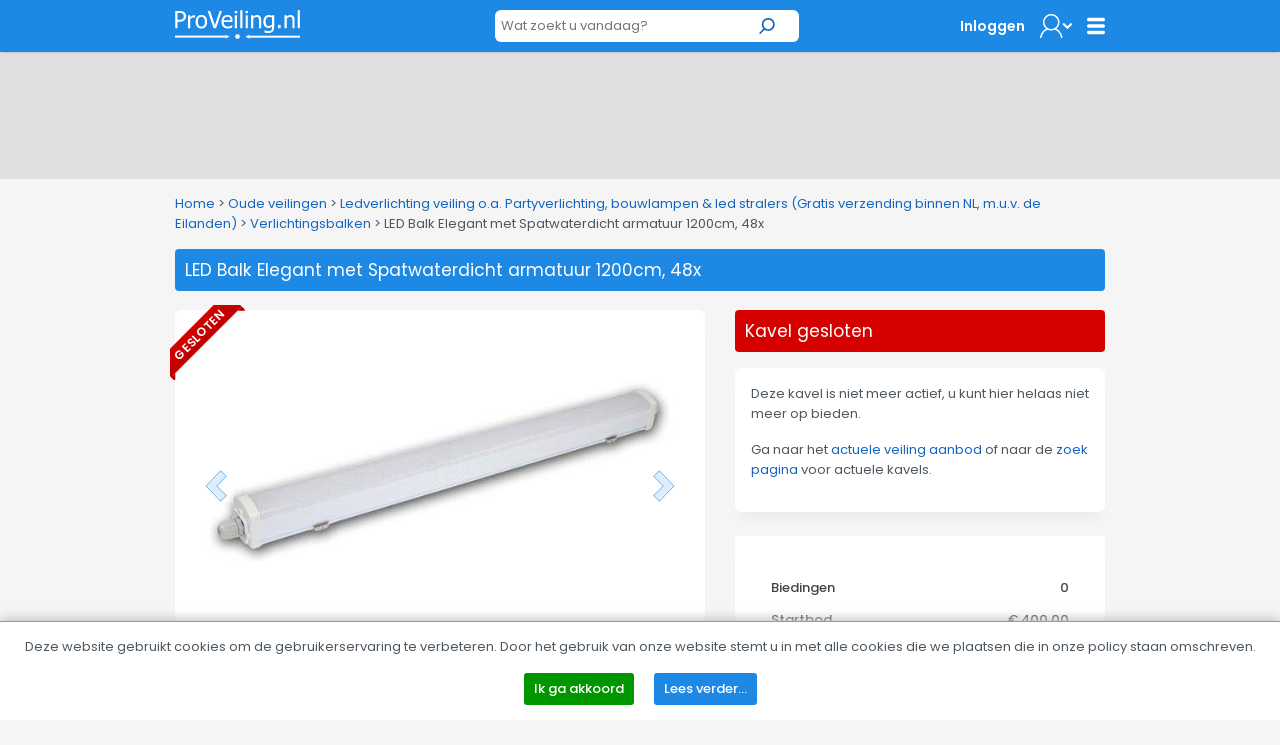

--- FILE ---
content_type: text/html; charset=utf-8
request_url: https://www.proveiling.nl/LED-Balk-Elegant-met-Spatwaterdicht-armatuur-1200cm-48x/2975447/detail
body_size: 64113
content:


<!DOCTYPE html>
<!-- paulirish.com/2008/conditional-stylesheets-vs-css-hacks-answer-neither/ -->
<!--[if lt IE 7]> <html class="no-js lt-ie9 lt-ie8 lt-ie7" lang="en"> <![endif]-->
<!--[if IE 7]>    <html class="no-js lt-ie9 lt-ie8" lang="en"> <![endif]-->
<!--[if IE 8]>    <html class="no-js lt-ie9" lang="en"> <![endif]-->
<!--[if gt IE 8]><!-->
<html lang="nl">
<!--<![endif]-->
<head><title>
	LED Balk Elegant met Spatwaterdicht armatuur 1200cm, 48x | ProVeiling.nl
</title><meta name="robots" content="index,follow" /><meta charset="utf-8" /><meta name="viewport" content="width=device-width, initial-scale=1" /><meta name="theme-color" content="#1E88E5" />

    <!-- Google Tag Manager -->
    <script>(function (w, d, s, l, i) {
            w[l] = w[l] || []; w[l].push({
                'gtm.start':
                    new Date().getTime(), event: 'gtm.js'
            }); var f = d.getElementsByTagName(s)[0],
                j = d.createElement(s), dl = l != 'dataLayer' ? '&l=' + l : ''; j.async = true; j.src =
                    'https://www.googletagmanager.com/gtm.js?id=' + i + dl; f.parentNode.insertBefore(j, f);
        })(window, document, 'script', 'dataLayer', 'GTM-NJ6R4PR');</script>
    <!-- End Google Tag Manager -->

    
    <meta name="description" content="74202 48x Verlichtingsbalk LED 36 W 120 CM IP 65, spatwaterdicht, ideaal voor buiten, schuren, stallen en werkplaatsen, zijn ook koppelbaar te plaatsen." />
    <meta name="keywords" content="veiling, online, goedkoop, goedkope, led, balk, elegant, spatwaterdicht, armatuur" />
    <meta property="og:type" content="og:product" />
    <meta property="og:site_name" content="ProVeiling.nl" />
    <meta property="og:title" content="LED Balk Elegant met Spatwaterdicht armatuur 1200cm, 48x | ProVeiling.nl" />
    <meta property="og:url" content="https://www.proveiling.nl/LED-Balk-Elegant-met-Spatwaterdicht-armatuur-1200cm-48x/2975447/detail" />
    <meta property="og:description" content="74202 48x Verlichtingsbalk LED 36 W 120 CM IP 65, spatwaterdicht, ideaal voor buiten, schuren, stallen en werkplaatsen, zijn ook koppelbaar te plaatsen." />
    <meta property="og:image" content="https://img.proveiling.nl/Image.aspx?img=13231|144257|2975447|Thumb.jpg" />
    <meta property="og:locale" content="nl-NL" />
    <meta property="product:price:amount" content="400.00" />
    <meta property="product:price:currency" content="EUR" />
    <meta name="twitter:card" content="product" />
    <meta name="twitter:site" content="ProVeiling.nl" />
    <meta name="twitter:creator" content="ProVeiling.nl" />
    <meta name="twitter:title" content="LED Balk Elegant met Spatwaterdicht armatuur 1200cm, 48x | ProVeiling.nl" />
    <meta name="twitter:description" content="74202 48x Verlichtingsbalk LED 36 W 120 CM IP 65, spatwaterdicht, ideaal voor buiten, schuren, stallen en werkplaatsen, zijn ook koppelbaar te plaatsen." />
    <meta name="twitter:image" content="https://img.proveiling.nl/Image.aspx?img=13231|144257|2975447|Thumb.jpg" />

        <base href='https://www.proveiling.nl/' />
        <link rel="apple-touch-icon-precomposed" sizes="144x144" href="/Skins/ProVeiling_v2/images/favicons/apple-touch-icon-144x144-precomposed.png" />
        <link rel="apple-touch-icon-precomposed" sizes="114x114" href="/Skins/ProVeiling_v2/images/favicons/apple-touch-icon-114x114-precomposed.png" />
        <link rel="apple-touch-icon-precomposed" sizes="72x72" href="/Skins/ProVeiling_v2/images/favicons/apple-touch-icon-72x72-precomposed.png" />
        <link rel="apple-touch-icon-precomposed" href="/Skins/ProVeiling_v2/images/favicons/apple-touch-icon-precomposed.png" />
        <link rel="icon" href="/Skins/ProVeiling_v2/images/favicons/favicon.ico" type="image/x-icon" />
        <link rel="alternate" title="Huidige Veilingen" href="/Rss/Rss.aspx" type="application/atom+xml" />
        <link rel="stylesheet" href="https://fonts.googleapis.com/css?family=Open+Sans:300,400,600,700" />
        <link rel="stylesheet" href="/Skins/ProVeiling_v2/foundation/stylesheets/foundation.min.css?v=176_007" />
        <link rel="stylesheet" href="/Skins/ProVeiling_v2/foundation/stylesheets/app.min.css?v=176_007" />

        <link rel="stylesheet" href="/Skins/ProVeiling_v2/foundation/fonts/stylesheets/general_foundicons.min.css" />
        <style type="text/css">
            div#pnlAdsHeader { width: 100% !important }
        </style>

        <!--[if lt IE 8]>
        <link rel="stylesheet" href="/Skins/Common/foundation/stylesheets/general_foundicons_ie7.css" />
        <![endif]-->
        <!--[if lt IE 9]>
        <style type="text/css">
            img.no-svg { display: none }
        </style>
        <![endif]-->
        <link rel="stylesheet" href="/Skins/Common/foundation/stylesheets/jquery-ui-1.10.0.custom.min.css" />
        <link rel="stylesheet" href="/Skins/ProVeiling_v2/New/reskin.css" />
    

    <!-- IE Fix for HTML5 Tags -->
    <!--[if lt IE 9]>
		<script type="text/javascript" src="//html5shiv.googlecode.com/svn/trunk/html5.js"></script>
	<![endif]-->

    <script type="text/javascript" src="/Skins/Common/foundation/javascripts/jquery-1.11.0.min.js"></script>
    <script type="text/javascript">
        // SignalR aan of uitzetten
        var signalr = true;
        var longpolling = false;
        var userLoggedIn = false;
        var User = '';
        var mySession = '1wpdb2m5iuzgv5ouu0nwphdh';
        var userId = '00000000-0000-0000-0000-000000000000';
        var BidIsInclusive = false;
        // AB: Mooier zou zijn:
        var config = {
            'signalr': true,
            'longpolling': false,
            'userLoggedIn': false,
            'User': '',
            'mySession': '1wpdb2m5iuzgv5ouu0nwphdh',
            'userId': '00000000-0000-0000-0000-000000000000',
            'BidIsInclusive': false,
            'siteName': 'ProVeiling_v2',
        };

        function getViewport() {
            var e = window, a = 'inner';
            if (!('innerWidth' in window )) {
                a = 'client';
                e = document.documentElement || document.body;
            }
            return { width : e[ a+'Width' ] , height : e[ a+'Height' ] };
        }
    </script>
    
    <meta name="verify-v1" content="ZcIWQRoYZmtzxLSaeGtRSEkgcjT8KExyTImjCi6NaUQ=" />

    

    <link href="/Skins/Common/Scripts/lightgallery/dist/css/lightgallery.min.css?v=135_001" rel="stylesheet" />
    <link href="/Skins/Common/Scripts/lightslider/dist/css/lightslider.min.css?v=135_001" rel="stylesheet" />

    <script type="text/javascript" src="/Skins/Common/Scripts/iosfix.js?v=176_009"></script>

    <style type="text/css">
        #sortable {
            list-style-type: none;
            margin: 0;
            padding: 0;
        }

            #sortable li {
                margin: 3px 3px 3px 0;
                padding: 1px;
                font-size: 9pt;
                text-align: center;
            }

        div.email-share {
            display: inline-block;
            width: 63px;
            min-width: 63px;
            height: 20px;
            min-height: 20px;
            background-image: url('/Skins/ProVeiling_v2/images/mail-friend.png');
        }

            div.email-share:hover {
                background-image: url('/Skins/ProVeiling_v2/images/mail-friend-hover.png');
            }

            div.email-share a, div.email-share a:hover {
                width: 63px;
                min-width: 63px;
                height: 20px;
                min-height: 20px;
                line-height: 20px;
                text-decoration: none;
            }


                div.email-share a span {
                    padding-left: 20px;
                    padding-top: -2px;
                    color: #333;
                    font-size: 11px;
                    font-weight: 400;
                    line-height: 20px;
                    -webkit-font-smoothing: antialiased;
                }

        #lightSlider li {
            text-align: center;
        }

        ul.lightSlider, ul.lSPager {
            list-style-type: none;
        }

        .followLot {
            position: absolute;
            z-index: 40;
            top: 0px;
            right: -15px;
            opacity: 0.75;
        }

        .clock {
            width: 28px;
            height: 28px;
            vertical-align: middle;
        }

        div.no-bid .tabs,
        div.no-bid .nodeeplink,
        div.no-bid #biedenNormaalBodTab > div:first-child,
        div.no-bid #biedenNormaalBodTab div:nth-child(n+6) {
            display: none;
        }

        .ribbon-left {
            cursor: auto;
        }
    </style>
<meta name="google-translate-customization" content="f96513ef62d2de6e-7bf0ce98c4f3a25f-g0f06fda14d92ac37-11" />

    <!-- Facebook Pixel Code -->
    <script>
        !function (f, b, e, v, n, t, s) {
            if (f.fbq) return; n = f.fbq = function () {
                n.callMethod ?
                n.callMethod.apply(n, arguments) : n.queue.push(arguments)
            };
            if (!f._fbq) f._fbq = n; n.push = n; n.loaded = !0; n.version = '2.0';
            n.queue = []; t = b.createElement(e); t.async = !0;
            t.src = v; s = b.getElementsByTagName(e)[0];
            s.parentNode.insertBefore(t, s)
        }(window, document, 'script',
            'https://connect.facebook.net/en_US/fbevents.js');
        fbq('init', '3881096028641831');
        fbq('track', 'PageView');
    </script>
    <noscript>
        <img height="1" width="1" style="display: none"
            src="https://www.facebook.com/tr?id=3881096028641831&ev=PageView&noscript=1" />
    </noscript>
    <!-- End Facebook Pixel Code -->
</head>

<body id="pvbody">
    <div id="mobile-menu-background"></div>

    <!-- Google tag (gtag.js) -->
    <script async src="https://www.googletagmanager.com/gtag/js?id=G-B6YF71MN8Y"></script>
    <script>
        window.dataLayer = window.dataLayer || [];
        function gtag() { dataLayer.push(arguments); }
        gtag('js', new Date());

        gtag('config', 'G-B6YF71MN8Y');
    </script>
    <!-- Google Tag Manager (noscript) -->
    <noscript><iframe src="https://www.googletagmanager.com/ns.html?id=GTM-NJ6R4PR"
    height="0" width="0" style="display:none;visibility:hidden"></iframe></noscript>
    <!-- End Google Tag Manager (noscript) -->

    <script type="text/javascript">
        //debugger;
        (function(i,s,o,g,r,a,m){i['GoogleAnalyticsObject']=r;i[r]=i[r]||function(){
            (i[r].q=i[r].q||[]).push(arguments)},i[r].l=1*new Date();a=s.createElement(o),
            m=s.getElementsByTagName(o)[0];a.async=1;a.src=g;m.parentNode.insertBefore(a,m)
        })(window,document,'script','//www.google-analytics.com/analytics.js','ga');

        //ga('create', 'UA-6368138-1', 'proveiling.nl');
        ga('create', 'UA-6368138-1', 'proveiling.nl');
        ga('set', 'anonymizeIp', 'True');
        ga('send', 'pageview');
        ga('send', 'event', 'Website', 'Visit Any');
    </script>

    <form method="post" action="/LED-Balk-Elegant-met-Spatwaterdicht-armatuur-1200cm-48x/2975447/detail" onsubmit="javascript:return WebForm_OnSubmit();" id="aspnetForm">
<div class="aspNetHidden">
<input type="hidden" name="__EVENTTARGET" id="__EVENTTARGET" value="" />
<input type="hidden" name="__EVENTARGUMENT" id="__EVENTARGUMENT" value="" />
<input type="hidden" name="__VIEWSTATE" id="__VIEWSTATE" value="V+npNNKHux+5B31iRcrdrJEKXGA1zDLVyBKCdolkX+vP9xx2Y3QBj2ftsXREEOUsuq/Nw6VRiA9Kn+JoONFLsK7R075uXEy/oYYldbEJ9rMtD0c4w7tH7J5hSzkbi69wDzfHL1U23guLTI7nYN2WRKbtQNyjoE5YUAmsqx0iBN1ZhXSAe1nDeq5BeIaxV/PFNTcEGrzsMHwcUPZX3/IpJWPVffGFz8icOfMQ12nwozWv7k0CU9mQgx4VWK3qEnRmFN3qle1SHBzkct3qqjRR3T7SOxYXSi2k3Y3sXMyU12kr/yeKDCFsNqUcV2uwq0reCMG1ThUjqV++KiqBIVR3OGmiA2vIHpd1PnW7jfCPIRE/[base64]//eAHSkyHJLuKhFq3GZQmyYjoUfSrTlvbC+875tp/rytn6SWuqkt+Bbx4dCGctzttJ4QUKV1Z+MQr8SWMj9S2CxfUmZto3vInq1tDdpPctnTzMinJknXGXiKjZ9WxeUcwg1hs55spEuFvJOEQ6+EEop6NxFSPM6n0s7ZTmOQcGiWNZ3HlrJ7HpX3nlYV/6eidKIDQvTmmwrXZ1sdJxaI+y8Xs2u6/[base64]/amdJGj+goi8dFDxtGW2YWrUgcgaTKniWCBCmnxMRTj/DzXBsJktKNOFoVe5d9cW4+GkyvPl8y82PLpipSFRHy/07lST5NQrMlPH+SB1E0Q1VpiHmCrxLQeuAWu4NAOZaXyO7K/7QaJLHjtCpPNLQ2IHtnciinKsMncb0GlACVCY0j0sHUa+ZC2T8piAsX1+HOfQl7gLrbKdP23IufemHFHvZpd2SLFR9pMbGsNGzwue6w+wxjVfH1ac5Iza0Fzc1gS5+Ep4ZgmKled/j/ipQxEdZmrZoXPLKznVek+25oBbV3EiFb9tnyU6ph9sIU9OBkdCCGYtK7+MGsUycqCbFlpQwtNSwVq3OjkLj+YOZmt0WLwpQTYNC8YSwTvcxdmBcOlXVv2YW+zYaDemUtFgpbTiBxny2y1o233zhCyZZNHnwWKtm3VMB1C/F00lxEHDlSOsU2xr4wNpEk6tpzwnWtK0+rGCGi0VwdGZBOyEJBaQjT/rY9BYPXO7t1YKS7vnjiP3OSXdU0ZCU8ZjMB1haOGmIV38TpaJ5RkWsluRjaDFW06RRWR5tYbDSSDucRn9dlKlCssAXS+vmhfsNxuH4ajMfDP5x6ZiG1/JEppMD+jcgDb7BfDKDiJdhT6UkwwFl5TDINnVFUnY38MxGTBB5T3cTG+CfN3vzQIq9JVZYM5uE+PT1/lgOPm0Gq/kXpWl86WM8RO2hExeEVbgZhHJwvywnPFGi4BO2isJK3AZsAjM9b8gCzYX3fSbrVB84r25b03ZtXbhvkvl/9YUU8J8YgblrhPDmCXnPvNBft+vRLX+WGBT2xgJ+MIAzBwIpJylzcJ86G6cqx/g1bkDJ02IS3QcUkxTtW0l8fpYEEKaTCwF4X0YlwnLp+n6xFJShbhGZTK9YQZ8KdOTOcmPJRrPLSuoutClfEULQOCy4TYfxM6hVRbsH/VQUuDrsino0n8e5ygW5MJ9gwomR4qO/JsPJ5rwv3q26BK3+WlRBsP0cPn4xk8IdC1CBmtn3/6OGPR1O6HEap9RymRyp4i8n02ot1QmPA2jaXiWIcJsl/iuZKSqLCk3qjV30cNyTAfbQeICb57z+s1j0A6GG5TKeZwL/PXJuCYz9wTwJ6zA5LAGHIKmrNKX1SJL7R49SFFii73JfmdCc8P0B8vnNLX1XRnVxAzcv/z/N7IDBphtN3xjIFYSPBoeHHmoeGUpWcU/F0oI44bNNyRnpzzEqfmTLhmOSgtdTHinoMI0M0LbzBkJcPuYNQXeO2+njfg9CUsRMraCutzFUSelnGjhCZc1v8d+uuuerenxGsrFIpLpUuCjmHphrT1DDbd6vfBokVM6TOxPkiwHtlmy9CZndCcNZ1d0hOQ8/r1vk18ByLmKBq/vAACaEAgKm0ktnYw5Fgc3NhtGKiwpX9xkcaoKlui8dNyaDfMEZk5oM8O0g/s8+bd8tOGcE05SVwHlTBV3cbbgyrPcdohH/UO8ctR3kKTSs73gdQFK62ujkeaRg4px2ouLbTRjQ8AS+MkBYw4uuTV2KDj+UQYEFNYZerT7F7xLu2RCpp6hgXINDXqJnFpzaOdBWjbW2sR6Rzu9cHsm8rgsed4QJ+MUq1aCv1Kmg98fN4F2OLpyxG2U5u9n6UA2UHSqDqXTx8FHR5qo8dZpQxrZshtG04PZw/3hC2Grbnt0IRdTlVYz5gFIx3Dw01pp9JO4N1FywEaVIAasM6sgT8q16NPl0+MHLCT80MI2t7jS3fpXOZNMHjGH+gkhvUgHV00NVUloKeB1h3ct/2uEadFaHEyV0jFugtuzOLUzmIm4LctEqLtr2v6F6GjGZepk6oJhT6MX6VxMF0jaIy70/Mkn8TxuQCjVKoFuZuESwWks7wBi3sBvA1l4zPnukmK6TKS8CQwhd56xBufAaGIDdIoKSFLT6wQJkpHN8Xsry9ctl5IoVBjMsnktDhU9HHMy2kGPBEC1EcAuKRorOB/J3jsRvQFaaVCfxTFgy1C8EsfQXXZNjTOtBdK3LOjH1I1+73Ix1l7TWnPJ6pqcV2o/y9iyWKSwIN/jL+7/Af+azr28KaYSWvw/B86V+LvzoHOlYXv2zDswPkWZrQLoTu6ZDvT2hCD1rG/LkZ/VY26/[base64]/ILUhhney8F5rppfyx0R1oHHGMXv8ilJVrEH2aOQiEPmaef7KzErmZ+qfONYJgahXyv0uHvSZb8yB6Fhi6598lZpBJNm6qNWkIWU4lPdnNDURm3Ny3JhcBMoqu1Rx5snlUJ1XHUdpQrn/ABTwhhoML0Pda4JjFZdBdSGIl6d372j9cPkIHgjEqzAmo+dje5Buj64G5vVYzOC0DrJHiuND0jz0EVYyVgWPacKcPaUzq9LbzqGGwCbugItuB+GCwiJjY3M41OSAyYivUFtecHNAyaBlaNhMScHiOuk6HuXi6JksG+Cjt/2K6ic+ikFdE8TvrIERjfX4iOGLlBbghvHo+QAU9Zk+CaVU3eVeicTr83ZTvSdKKiaFX0Lecl2lHbzRs5jpMDIideHp4GfSSgO8IRj8X/28n1wKlyaek+POGPrXgZKElSacNqxfS2PdU6SfuqH8HSU38Z9eXBmhmHigIQB7IjTtGmEhKVZvviF3dPVBRGyRZmZEYFqkKVOqVJdUsH68VCfQZFcl/ido7VvMOPEaAIdcFKhJtZSfURtt9Am1DLPKlazPnL7hCj3Fv4vQJOiuEIGgq6JaldkAbghyhm3FRuwzygz5atk7aGPz11rv8l+pqSPlxRACCkYoZXy3NFtRaVxnbg3UpN4GbePdvlzcPLo+qV1MhUc7M1fGglJkZ+PRa/rUjc2GaMyua2CbkAUG+v1ZMkmA6PfXF1uXXaLSjqvxz11Mgj3Ndqg4HdiXV1IT8gNotq91d7Qr5Jl/AHOJCPVrPeGjJPUFPok2yM2OmiY79xBCv9w0KHB1kbDIjgd9ODce+mtm9m4NCoJ+nMs5842B01do0GLhFmRzTmjvSxuDsRY1prXmQ9TyzV9SzFQ8IyOKC7RR72HisWciA/taF1/ZQAXfWXiAQLQ8YDD8MnNu56gBmNmWm11oXT3jIfQC87pm5QQdKLQF6DEqLnR0mdBCzIwwawlkzeZV8rkHU5S/Xt31wREund+TdoFZl/nQVPO2CvbCL2efEo9DRS8/wzrHKwi6tkasTTiwzr8SdEZ5i+//6LkGitdLv4K/3uMSUmso3vig0m2TDE0tx1T9g5IGnHfLAozso78u5aDIR3EAXZW8MzGj4xh1FIS33WV5Grn9iacKf+3gRqgPFrDmgKY6qXsWAAUxP1T7iDrqd95CvdlpHhcfKdxStpPD/QXTWwTi8623QTKK5gUwzo0Oc0493HvEQdQ6zX7yY2TMnMrYKh0AF1O1GLxu/3VyzxzfDbjNnjkKggN3Otwk85A1d29qZD9k+SmYYWBlDmxehDvg0hc1Wn6rRJoCjatwPk2R6i56OfHjsmjLPRTeLhSVfQqcpeNi6QtCWk88ctlfBMe0LlccSLFVbRA+WHnbS+RLzGTcVd/4slYBJBoRi3AhrFYIEWWgMQJD+wZSoC17LxC+LuRl4wqcUWbtWbyYh7GZnbrDjm15NnvaA2NMaIt/fFBmNVTNM7FK5gyWQ+16CvCeyZ/DWzg/8eWSWAdml17i7NmiWGZfHt4vjivBNDKmrdQpJrfJrQVBfuP7kHo4ShOvAMe1IdiVWAisTrOo1Rc3ZqRO/wjlnQQbPVQo44RMsAa+7VY2+WqGuCi+Rb4nJ1zjpeinLUtYs538pBAEg6y+SA4DRurdn73i/Z/A+oXZw3VCMjZOh8b9KovkFMrhCsnGLJoWm5ra2NXEKjqQ84dRR9UQhP4zZdX463NgjMW73HUGY9O13UY3vUWAiFM/G0AVrdEGjwd9iHD9UmV1v2e6+hLWTsqBexH6DMqwecDA+f//B703Ao75IfGm8V6ZEvTiv27+lCqw9PIHVOamlrZ15zUs1bZLn5VMT6Clz60y/K4Aa3qSQD6KFmfm0eZj67kO9kFCGmxNPzfiCvic6gJ+gSXy6W5es7fw8mLuyf8WUyeKplhA7kLZFgO2reu/ufoz0knXXhVxgiKeSSqf9sPGzXCV5peApp/qnAqXr7fwWw6ST0PWd/0jAwEUzAAi7CUnUZeeSrH3WD/7UxtG8apDg7VdfAXa27xW5/h/JjWMOekl0A/8SFTNG4kunoYJAq92UhWoLKI4guSnlVudaHIY7uD3nC7cjGVxJM//ZxSnurLFHel3wR5QTfPnuFCLu9zmZ2TzEktrcPEOeccjCZRhdqcPV7065WxF55fJC2QUecQUtI4VyKuyKsMLXZl7pTJW1CvfkSvCQQpN8j5oqNJNIkYK3BT0lwILgECTeAuwykwSKEuRttwEd3LiFL35pwyvnZ2TrsOVn+wDFpE41WLcLPxWa6cKdf69Mm7jBg/wbd7vVQVSgYyCiO8K8LEtQ6uEdkDgrbArXWRnNvalFScU1RMJaskYxBrYgKp628YBDNaV1Qj00vs02OOUpKLxAtXwOPKsQaiVcjME+zfXrRZ7o/t4NHKTpmDu7I2AtkoWJ113VuOCZXglXmpyknOSsyTbXBs6j0XZQGjI/CuqdoAD+ioe2Z69aeL+oKDmXkqF3eUR1eHlEgybAeKAaBMoed5cf1YheIqA9w9Ol2cnXzoRjuoUbEolBxblRgmmi1Zuf4zFKbCXanyMat44sC8yOyILbrwid6jxyOfxYt7suMD8m3XA9/pn/[base64]/eN6tcGHEgKj+XoRQhz5kz/TcxRy69TrNn16zvpV2bPwTnIj7MIPX3xz+J180322pN8mR9RL+ZtL+Fi51hstLVGgjzgRMrO2DI50D3HyFv8d1MI7fzVNIDU7NkBhh9R1rjOfmDdCJKL3pY7hlzJqYio6a3Lix/GkskgAjkN8+d+bqZ+AmELBiPJBCwPSyjF5Pkm9HT4w8A8s0/hh6XtCgZR7XflKErcUieNrDJDW39OMbPcGHWZD3A/0q04QMnGnkc7HLmMhfIgRDW3uGwXlLTnUhDbeJJIdQ8uSDtBHLnhj/1u3SOWc9giicfBTDnY7YMsUmDgH+9IlF7sbOhl0yjJ4f916JWSVEGpgKjLcleeT39g9PqnDLbqV6h6ddbupgaNLglPs6p7Dbcq+yYOXG60q/AdZil9Zq7wgYHuIkRIsWNNjUkbN44U4WrlSAsOhISvTBWGuURX68qOA2aIzKOn1Tl9OkWcA6aiLPc8TQFdHhOfEf66fGcYc0v1y/[base64]/bUVapb/W9v6f724lqL42TAfi8qUpdiMUKciuibt+sG/RXgjFTRNV5HpDCjVUNrKzrrZ4/fAbCOpDOdKy60Okv4k7bu1GxzUW/arpFhDk7puCZ5LKkomEGQwnRceQij8S5yog4gIT5jBAogWCTBpCuKhuJrBOlYXJ7IwqEdQIRYf+sZSh5TC2Jeph52+Oz380m8kyXmWc5f6ATWoQak3SE271Xxi/8iADCA21UwCY1gm52uuCV5t02C7wWBOi0eeD1jAVvBAyZ6yUUCIq9GVoUAxOmXimirNTYbhVxBaATkw9kq8tL+3qHvXPpNiDFrVZh0lq68R4xVV6iMIF6vT3Qx8N0SzEcAYDkTOQnYl1xleZJ/F1Ysn28HX2xnY7gcztcMwsGnvZUWYMMTp4Blzsqm0Nv/8S69WnR3fAFwVMj7fDS3gr/VnAN7xQSNbyba2MbVi+mxYBu4Mw+BG2vrQupGGhnVopwsH62y2ypVrxLBIw6dAbJz79d5QZx2CsqcKhIt4qnh4f1gpt4qjxTCnS73wIpRP7w/dai0LC+oTaCMcW4EQe1qAuXOTcV6RH+YD6ildXaBgxlmn4gWY2wNZcQIMqTlDF3qATxW+zFapSxqwPbRWtgNg5JJcD3+PbrfeBe+3UUb1TE7Q6lLnO3GWsQQZ/[base64]/MibMP/95sWROmTQn7q+Xdg1bOBKryoPSYvNie2lGfEekt0KJR+ysfE8F595KwirzS3Ewbv2J4Q7s4hIvQ1Ck2sXyGKl0iafBXaFzgD8kJyPeXaKlgOcjSXCRQIL8TjBrpmbPP0c2gEd45er8QCOCYPA42J4gsQ3QtYyh9i6rU/GSribPZ81BmCMdfPuTHom4uFktXntVszoZfu7H1VIkZCkWOQkYPwNmGG4SmJ4r7d2q+RNvqttWtQccAOtbm7u6+0m/9Kh7C2K6FT8Tsl4es+ve7H3Le2Y7wmYA2U0TO3nglXHHS1adgdXJPQHHfhNZYMu3ieTJY9bmRd91rWFXM35Hkjqf6yyqO10HJtQKnOIwNsOuUsC4/xPuVoid0+jNAv74cTn2eGzLCBBitYEl+f2xaIquni3LtVzv/0g572Sdz5zGM3ixmXnOjjdKOB8NtN1DuMalILsGIgcALHjlo1dTmPkX/KpCTod9F1kf6o+jjGif+4mmiTYEBxci6r/hzu51WlHobCC0ccWbb+MDyZKeodfZqI/c57SiqcJkosiUThl8qN298LuBn+kRrpzPBJyidUb4fWqKhLyVTi7EZ80qnI4D6Hm2ZiBTS5RQTlj42X8R2j8+heSwbv0lniYKghfCzTUQRIT/R7HnV1Yl6eYTk+VxBVBHntBQy+Zw1MV9SOcVGqcgJf/[base64]/67Oab4oOJVdSrwDlB+CpLKuq6uXez2qnIzzCwlmR2aJ0tH8q/7WGhXwfpfq3wMnixUzoh07JLY8vT7TZ9fF2LcIXZe1PDYTQfpX7XvT2KpeAzHv2xrmrbNOhlp/85mu5jtlpKiOcd6Xon2LSR/eLylAYCx7X8IFsQHJ4e0YGFJiEV4ewHcq0oJjfCjBY7aTn7iBbcX0uII4wfqDxpPGu8KMzp0pa/SB4iZtHQw04p/xcwGY9eBMASmUsfPmeLMBUK3HR369iuNZKZtRHKjWr9oqoPT7uk9eTlYvkwKPbj3i6qTb0oZVygSBONU1/ybywGpw8ZOsGXdYaKDlG5jFYS+wT679j86r09f4XBV5wGKuyzfrzkpeEmrlGSRsHT7a1L3BzNMU5Wi4MtDyVGkJw8CaYV3DQG7mNWpyTIPIljKRqdrtaO1Mbe3xOlfA841v09uTbnQ8IvHG4F8JnyEwACn0cvEqqX/AUARgZ3pBaCtavJS3uHfwnH4/CdTmRQVSx6JN67s78do1gvatnNyjUsUR/dk8jyeVUUS9JKjNQlLl8vjtUvwXDoqXg/nWBTjbZzEGwC/IwxQ4Zt/Ok6jDhd5L8V/yQjvhq/gNAsH0qqOMy/ZYABdY0aYNTyuQaWK5lLUqt3qHThOm+Rchn+zlSsry0qj5ASkaTkkf4pEi7Hh6eEVaXJzzCJiszwpXyFydbTlJ2f4G/8S/HG3uHTkIGh3mu3BwQhcLKhA5StXWVhdZdppXwESqZgLKXFdhFWdAHa8n/q5C2nUAm/3Y0T+A599lwtTrrJ++WAa+6SPuZDGjvASw4tQ7PEQoIPb6EajXx+OM6TamNpnZBtSKYquzxJ0k28w+9r0nSxO8XmXTgYzRaVbzC5T9dFiNb9Gkz8/3AJnnHTRLlZlwVtthF8TN3a1tnV4Dt8DVXqaOvhz48tBXAi3mEQBpCyiiAaTkNioQPlek/wEATACYESPfHVEDVGvlCyOfWHm0igvV5GF8mSmv/BvG7uAWO87xRs7/4l7i07ZiFoZ+Vm/pSsW37bfBxWW4OEoqpas6hU9XnqELcLM6hdwIKbVPNvZc480AXVWi8fopphSVA/[base64]/NvF7aFYJ9ZQI1/VfrA+sWjqBZj8ncueoSamcD8tLUP4ITE+hyCj0aJAVfgWYXEytPngkx6azsmN2x4VBgVQa9Zz4uqWpEobt8FEwMMPWginl1Kp6fMFqj7lTD3XsDY3y4gk5uB+jR6SQluB8jLekvFBeEkHVte7J7zIgmJXYOv2/iEBfvab18XoRgAS4y6iuK5ICL86gzaej9QgWozRZXw+qH4KsulwMzsapqobe4Y6gPMy7HMg8RRJ86iiHSKvIyFw2ApRR/[base64]/R36iF/JeIfTd4HU6c/[base64]/tmMVzJ1SAZOEwfxl/Xswo/cEVHY87dxedTLwX4Xx8MjU4+AUVquU5JVU6zZYeoJvVBlkCVJU5Fe/pnkS8OKD/OL/2QJ4513cYGnfEwiw4qz/[base64]/iSdW68LBna4eb4hQ7xMPWPM5uAHgrUvLW/[base64]/qvwxBXqFvgPHi4MLLxmyuY3GmIAH1Odduz8SfeWfgWsiVxR1ogtqZz74iEN6RcbDM+CqitcgmaCRWlT6Q5kNOX/z2ov2fnbOKQBarX8uBgdFU9gDBVPMrNjzBwShcxi177Npfhu1lb/XTqiLZ/yz/HsVAmu8/Nqw29ikRnWbV3NeNXO2L8dy9OvHbu1rpF+l7H/yLgSUO67WTDAAowGVzWEY/[base64]/ipAQJtkL5gCHQ26yel46tb43uc7eKjzBt7U6P3Q2dZ87Hn39wl71u1tYu2oUc70swLLen+CZta54S5CSpWyC1U9k7QuRwVzvJ5iiiVI3hrNfxqZQg8cPizIX/gCI8EVRVxE7VDwJ/WJybj2DBaF4TXfPXndZ6CaePLKufqoFyhWuI4hcLib7Iq6J+04rw1BEKQhPXvacb8D3GKi9I1mNtgOTeb5Ol6h140z++bKZXYAcl+NPCOOZQYeV/u0yE6Hcxq3P2BO20lVeMxP1KxtyTbnR358UElZjusjtO8GlBrXFD4cM1BM9Cr8GUHtyvnjt1Fm/JRj71cSkKsfyDDvBCEJbQYQagLMire5cL2fVP4Jhu1Kgg9sF6G2WxflF/9N2QQ+qUMRgLpGVxMBNvm3rJbOpDZGepHJ5CemU/LSxs8mK70b6RMK7q3DjXyra7txXjvlg8hrmyM28l+KLNP+Iaf/YVO7B54fhzyVpBHsiWvxM8+lDs5Jo/Mdbs5oochogT09OucIfkBN/eaaJy8pWxH0CU79rveMUBCVANVAuuIO9mF4vqaMXt0KWEemUQK8xXqZMwSvs04dWp9VBgnX1meD6M/KVIfPRsVHxQEWIEBUeL4ruO/f662darBx2SNub9XvmUKzodyZgaem/iBPN/DnmWBO2NgCzIx6WUcemkaojWNSg6ZKAU9PwLoMIi5jrsXw4YyfNZaa92ReKu56OArHNJAq0r91KPT4pImW88nEUQsJZI0IirGv2NrSA4F4e3vrv0Xg8JplDv3M6zMlHZyZ8EhTGVU2R7nLBlj86JXfXfq/P6cS8xnqLtDD8Zm4eKVZFwmQXhlWlYuOE4N1ASFIA2JA+8RlOCa8wSVsbwN6YgqwHJHOwviJZQjBLZ2bceGoS/I7hunBZ7+7cX/FhT+Wfi3Fxe9GafZNj6DAjMCXtAFY1pxnq58WSSlyxXWPB4gN9qA2aFa6SP87wjQAT6i0zIR8fKFf6AvTHlWoK/3c9Qt6TRDYi3DrK+SdfZ0ruWsqoenNJmxx1Ss8IC3NFyBmaeARr7x/ZDdHdxcrgOWuhmEhoWg/NB7j1d7D9MetpvZZUe3C0k/bSrzsXBGdKREPA5F4Q6LWb8+4jN0odAjU9oBcWajzgXp97qPUZAiXlPuOTWFTY/rf9AQboGKcPaqm04+5iN0ECt3LjD/27x2Ru557VlNnpEfJ8jXt4e6wAdJPN2stdBaYawpC9Ubzlr8a7+xOQfG9d0sbrnF12NTTVruqvkNIYRWarGCA15NkiVpqreT2WlPKgHa/whrVpyHRJpwrm68Wl25UmF3bYtZXLGjjkSQig8MEro8KnhFy16Qti91piDGVHxNKtQzM+wSsGtR/zTylGHIbGLs2Zd0m55P26XH8U/RtkdvkspK5/08jwhjujrNBbv6Ow48tloGEE/7osR7wLoXcim3F9uAQcaACKBTL9xOPeHDIjk9BfINVAuwUTFVgh7IZQsOg1s/mkfht1w73vtsuMGNS+Ac/hXEZ9UJ5uOu9HhF/QqNQi7kW2QoOjXD2KaWgEHu0W4wrMpMaPZ4rzrsGD0n18SWYUGFeG3WZSQZgdzIUgXuZHuHzvQAqRwa+tCMZ+Vfq9o9+LqDjTswjwpEAfga4qCIElZWzIvShs8d/YSoXK/oBNvWZyKQEC8IkzWRGnJxSxw3jGVSkPkbOg93irK3S5TZR24XrbSoaZN3JtkfaVfusWUK8OEQwa7I+A/iGBFBep6lN28oT9ZEdk8OQCLwKiLHSaIFqz2+S7m+TBn0HlFivRKbwJBnycu7L7N8Wq5O2rQTg3rVhXdC3/tbzLAxEV2/LgP8//E/9CdIIy9RPn0EWGVSDVTrX5MClsGKxNjac10Q+swUPMMn3FbniZMsl9WbwVjHWiCd3bIl/F4QugUqpvBYMPa3yfOrxV9//9fut5JisbM7A+DMNXVhJwRY69DPey30x5lY55M2gTqrSwzR+TpgDQvD9vWWu3h2W1V92jhkZ5QX0D4Fw4HZ6tmHsxr0gBCAgsjaueuqnz/obYgYoKHcu/Dlrq+ig0gfj5r0DBWtpzTgPRZEUjjMFAhxrtV1TQoexg8/7ylVFfOH/ib8SBvllxq/bTDaO5tCyvYIIpVh3bpb1RL6w9/HSFhH84MyeIYaH5wO7Yq5hMWxp7xCNmxvkx6BtJiayyhNoH8O8ZXHd0EGnIovWQycVeQLm4CkZWXwc99TDX+pg8UvYNjtos62JoaWHYN2fT94/t66bwv50uH8VMqZPnqNdnKbPvlbEfQSBChxA7/6mUfzcCT8DkHBsXOskOvmkPomrhKOqQW1CNyu7/q5nLoWVvkc+H8+pdQVeyBR/uv7JhlFQ5IjJ7PcbgowwTzjDoXdl2XWk9xxNOciqXxNs16b9aiIaSjHr3qQqHj8J999ovVFj8ovCUB0UwJxSYj7BPGxq7eEA3GHN3KMy8fLB1xbI4Gtq45nmAzGMlgGtviGMPpdOEalORDyOMpCc14/0DB5WIkmdjfvMqZ38N1QzJGerNdZBWlDUrnCnlS2zXcpv9Ssn5oM6qoIR4NI9rVsIr6lnKXRI4ldjh0LiJ6K2hC29SoFZdY0sDt+P5x0JQNTJnNrEHIGSa56cRCWJLyKMMUSgqD19wkOxvG5/IBFL9Km1D/7PGT/VEXIofg0u7jUfDhRxk8FyfluQ2/xVIKHTUtEgDJrdchpsvL4ubFr6wlAgW/mGjFfhLGIpSwm+srgLRVOhm5V/LjARnZ8HWQUXcQeKwUPtb0xyFYvhigRPPS3Es6nYd0VplKokrpdC16Dz/jUYSXLOd9y/QBB6LO8n938gNsaWwR+MT7y0y+X0hCRa/tt418iDot3V3Nv7mPD5EYgxbD/gP5JTPcQ2+/VfI3dtyafxW0AveUF9Q7kZwQYrPLRUS3FyyZQ5J8POeC5voJu3m/XIh/XlPZcWrcA0AhH0aGyXUExWFiO9PUVaRlFf9Bc63oHE9o/Ar+amPb9e3zqE3hfK8y6qkFNp3f5Env15cvTxF8agrQWtm32oPnlVtG6gF241LGtnxfaYL6PBwnLaXJlX9XhPdVDhhYs20vFM5BDpJKG9P3+aov+Eo/gke/PXfJys2mySgKiAL8x5Sxfyc2qU1qRV4OpSMnMy0dpWq3WiCqEuK5agBbKlUK108T7hD9p4WGYuIGGlyxMuWhfZCjRgelomwxGTpnLxPUlrt+uMpADDu5OCwVoWRYjO/sx3VY/j3wY4VPm2NVk+h0DtWe6a87tzdsV99RRWlMwivcKixpbBsxpZTKtrUQ+EjV2RC/gjbPSFuZRTadCPLS/BkwXybZbw6KbKcU3+7c12Q5qLCqCo8njFscOa6q/r24pwe5z5A7C36VOMc4P09juKSyOCPnRqeYw9D7j5IveRaoUU0zTeeb8kEjDIG6NnJ/lov9UhG0/EfQ6AXBLXafceLgYtazQFbubQlmbeVNNLZzq/jHQ3zcfTuBYXTVS7npiFpdsHgKf/uaaAnsklPvsgoEN8/r1fJ+yYsVx8BvOwKABrgeoMmKgbcppfPe8jutULKdKYEaVA4mRBJjASbjKhAk9B24cht/G4msVBCQsoXCCS3qLod6EZnOqurgxTj4WJenO0gAg+73cEG9Wf8SaXn2BE9dKpC4DhDSNiOLKlDhypA49OuQsq2xuPGUsCXiYExrp+lO1cYBu2yiVsoL582MhL2iNFwxJnAtKvr3Nuxx7B0gZNOYqMNuqFD2j3DhlMb2GWaWjAQ9D/5DY2YuY/[base64]/JXrTMTTDYafkST1lYFHEjpJMsIlWTpAeHJSMkENa63XQgM2Cp3oqSteu3q0gWNPHgeY1/QaxVNTnMzUPFlHD8PYeptj4L6moCZTBPMmgoybdtRwSM0L0l4xMvJd1/hJqqh4Tccyn2+vpWgjLjqCh/b0OO/Z5VDtopiDGaKgs+5hMYtSwTQNiyLMFSsPp1yk6S73eRGx32Qavhhgnj+j2/TB2Zz49pFpnn9FE3W+s8vExS2eFALpGTKX1M3qpCJvCBD0+XL5sDMwixkPkNuVLpfZeuW+Vi86zDNrlZpxqNzqGQNmKg8LmpcLhwLDB0qQ/bXX9zj3Koyug6i3skRS+QPA7eaJfm3Wuk7w76X+7cEBh0L7jiJ8HPuXkq1EgwKThPQBxKfxjf5DPRyBJNXtptMTD6DsELjIJF+s4VwAPu4GTgjKvxAHUJL4/nVS2d7ltvUpfvuKQo0KWQ6UTyNn/T8IqhuUKux7ntRifxHekgX+pzRsslYfjy5oUvReABr6lbquOQBN51UPOZpDkNawqoR+Vdj+N1UPMeMlLqXnITgE9ISGblfRRPDJPvB6F9k93Hq+EH9DDzoZtoC/jLrPK18CewHfu3GyzaGn6bJHwS1Hu8HvmZ/YA0Zl5eHN9wjNuid3c4Q7ztb2vf3Mh9wLoAFtZFV3PnbkQ1+Kvjn26QGn/khwByGEKqsEafQJsVhCdlzDPGjPDMOG3cSf6vFl1KXjytKQ4nHB2zd/AMcxR+fFUASPrAYLFdw77BiR4OTQG/PeramyZay40KyJLuouBZ4pM3r/VF+2hg46tdi9yYG4JdVfYBTr9d/SjV+p4LaRY5e0UgWf28bbkqAAMTGiSXZ6+mJ4Cc9CR4l8iI8mI1gi2DKnvmbwXbBMSukHMb2yV7lOppC1bR1LvHNmWY3DS15k8EghpiSRfu9YvXEmlVoA1EWGk7M/svmSn4T6xTZWU+KDd1xMaScsSlJM6IG2rTsb2J/4oSmwl9xkYGyiT9htsA8yDXsGifPZgrO8eubS9oDKMuRBM4xQXkaeO0NxeBUicH652FQyrsjGJNr76CQKv8/SgyQ7VkcyWZVtFqibJFb0x3vLT7yxKe4P0ar2oQ4z5AkZcTdqADFIb5lOCnu4KHiKpBFQmIbKJ5AZWygGS3cK1Sn/viU4Wx0PjHfGRV92R6aujDl0ecg5xflTqdw43LYsyHiqur5b3ujbXwoZqIK3+1jCkJOzQ3Puge9ljPgrGOtTDEBdYl42iXleb9pEXudCvkJC/va7RCFIx5zHMm/+ZC7BJ7eztm432XLs0t+2/t0kyl93u4GpQ6QAYj8XpbnMpRhpP+ZMEMwFiRiGsCHH2yKxtTqBbo3dyd1pKQMQj9nI26Tas1q9TuK6qM7Iy8ZMuHxbA/PgbD41/OYBTYDgmE6BYcP1v29BN4tqCtbbm2IyO+ZdwjNPYxCL5GPwtg+Wt8jth6nd5rv8dXCJG1e6u/rgFVAoXZ2igEi4s9poNIGPekWOO/l/UpPuHTdHLm8egljltl27CGAtMDJ02Il6BjvRKPN89+0UlprbXR0jFjuqhbm4BoiNgsgN5qDnWbo7//GD77ot4KOANfbfz1dSoCup8wrzHQxsp6c/A3rjbCx4/r670PW4kfcxVkUdRNXKO8K0AYG1pu8WjfTGM0gRvNctHBR3JE4TLo1Eh6JWbddUxEgJbWAsael7V3IGJQ7ljoF6xu+U054LOEkUsYcyxN+NiC9dOsIgxiP011T+hNHwckkH3KKPyoD3g+qR45Kd/Mt8faMM3AtHZmEePBElTehfFF1G3x8pmhXusDBqnCigahzEPztFj01rG5wzbc7vQ1zipZeDVwrYtDXhuajoEjjJ9Nv8LaX36yWZUXSUiLLo0PKdaYXjZKtLLesIbTQ6IhazEmExcsGz2aYN2d9m1XFy3XmpDvv5Wxdh8cVOE3MXiwEZ1/t1BV3iWQhVIjMQBekO1zAnCBU8s09iK+I/PL7GEayrnIGuSG5PhRixGQ8SX0YYzpQFIUqtWDHwgOX2QJOplJtv3HEZYFLX3tP3nKtKptP3/COKc0w7xQx/IgCSQjmhdj81gd+v+Zv1veS5K0SlmqlLhx2fnyTL6o3Yt1ZO+Kuxhaao/5vx+bcWMqqhnz6QV2MnzzaCCuHijm+2VoFlU+lMYfcQzL1mLOaOyBX7gd0MgauBnw+CABWI/Cbxh7oeko6yZ6OB7eyvD53U0p75P8N64zE5341OInWsBu8AHoB2oOmXhGOeEiwZH2Wea6SiP7ZsHzSt9NxYhgCkQSSz5Qi/ZWwA91sfyc5+a15jrBRBbX1AuvVoZJQ2BUx/7OhlB8REPT/ouoh5U28rcRsA4EtspaSv1mJ9R/kugJC42tyIee3lWBgNR+boo5iXH7cMsFn8aBhkaeiHS+JWwRcciS/CeIzPf6AvM7z1jQcyCGVwsQfj4/[base64]/xtSYhAz8aZJfXz3j5KaPnpEaFtkDZuxNvFa0uA1OI/K6K7aIz3/Ob8Iv+xsl/1A8vAebjMeU/xLXhznX7aurnaEIAaXEkzh2Eaofh9QZtLzaBggsqHoWK+iYpBRKr0uX19NGfN2wV1Rmslq5+RgkRP3RJlbWm4UcpAahQFodZAbThBLe7txazkzgFyj9ccjtarabQrRG9OyqbsXa2/Da/[base64]/Grirn5ucznIgWl/I21OFV3KLwpFXmQ5qbsihzbJaDftQzADPAjk3VXcklGGDquvibsz15TOaJgcrXARkn1i8PiUHtESslwmyRcvQiMfJWnkUJeE6481i/yKJb9lnwpVeHyOl+JZ6YRiLNF8k0LsJHbOyiiZh24Iqq0E40zhgM7JIsAhujQU02WbfEuwrKXOZ5cGZdnSkYqpPKY6HXPXYvnvKjhTWzgwbZLMT6moEM21psd7H+N0qtVDQ5tnbphy0ZtcCzO1yElu8dd2cqn8K77EkMmeQ9Sq0g9G/WEld+4ZVW41D8wUhf3lNbPktOV2qBSMGazsbwu3NAGDRuOm+bAVx7t+DLPLWFckTgPYkG0XjCK0qE0TTnb/VYptehazV04TEQ0Pei9/j007aOYguesesLJxjBeKnIzTtQRqRikIsKnz7Lq1UCCWrdxx+ouA/Bq4sMM1hi2lzoG94zaaqXEmFaggZe7txF/+pbyICJ9HR6JFQ4zWuWQOt2oPBnsGO4r4G3s8LWWSYiMvgfrZ/YkuRGnQxZVR4PZSUWNhHdn72xL0XyxuAAqefdMm4wBDn9F+oOdmiS0v2RZfrZbqlyIQI1zt05hPHtLNAE28dVYYbrwttDhcEVqunc7e/sLlQ2v9jJg6V0Bf3TerdjOU5u8hhddRxU5epn6BQBBUWrcDRHVjENFJ9xO1Qo5ndhSCYG5FLSkxGBHT0XjrRCYPXPMJXYRbDreCyfZ7MeL4kwYOo85z7iRNEmcqnf0XWeY50ICYujtuQcUeaEeoUp6b1F3sot1/uatymJgyJzTXc1P5edPI53V340xMKs/ndGXKQV6dVZnLIGMQdDlK0jsZndfFPRQDAqUokJljo3JRJ5le6eqBt/0fAKAMF19PEPhkMkzCp0k23EVvq9hm0JyixjpLPghKVzRBnv4BgT//XVZl7OCtDMHsCleSmj625/XiCUAJYuaLcTP+w3SRlShGQgbwEl7RI+0AyCNvUAOG3v3v9LtOAbhrG0s42u3F3z/Y74h0B5KPuEQjv/[base64]/NxzDnnW6gpyG2S1HbuUPrRfsGE9e79tTieNs816x9oUlUEaDfhIh3pRpxyJ69dG+SwQiBYwMUcQZ3Zp2Vn/xi2wG1WhDAwfo8zCDndDmSfac52fkrsXqKYuy9NAirc2UawWhi5qWTcG830tTRgYyeJxRCaKMqwlpb630wAMazrOe1WbfS6yNyZB9n6VF3HhuSbg3eF/y8FFTp8Hs+IApYn7wGf1mI9slQVVVHjENZtT65HEWlsErBrFhmSCPZbS5FWB+gAIC8x/wOa231cgwh6+bVMSSspny71DcRiksi0FFq9tePPol4slokObnAI8tkQxANzBBsgzPw91MLx/jsSEVee4Ih75d7BpAPfW7Qjg1zHayFvMIYqXtvZyklxLv67KW9KgfF5Xovj/FMVvEXJFKi/zOJfxz4T4NEM2PfJU1Q+vq5obfFmxgDz9Rw8v4lMEZ14xn5zWRhFcnGe16NqzeR3i3AdB/fhqQHZjGlCesQ8CEoNxwe0sF/Kw6jIWfgQUJPa88y6K/b9CMflKRsws/PtXp7CFNr8tEOMOVk5QpfUy5xTP9yzlQjGQ+68uBPSm8OyTj+gGY0Y6hqzT2PE9GWf5t9drvJX/whxMgpOnQ8PJ84WS/VANjSqERNqzpDS49L2K3nW7529GOGDvLOxCbuJwQ84jGeVUAe7ak5npR642iLTH8wtWPtakQ5x2NBJvUkM8TjVNxQ6mbsGMnuYlxBy8yntAcAg6mRqL0VdBRlv6/MVaKD+6TkZIOlZSrM4zeN1q+HjepWN382NFGgYHtgmJSFY//I30hew4zvwGJgUKixQknaMuflrt3SogqWzkpOOiZkuD5C62u6hm4jSQuGWX/9bqOmC+pxGsak46+eG9YDcPpAsyAF2IEmQVRR7p7os2FIxx6/2kE1iu3+Wq3mNk0tcEyIre8iPPBasN5SBcW8JalEjDQBrhuxUDUHmjl5pBM8o+s2B50c+1zGtk0rd9I4bfJxXIeoASudEPMRzi8Q1fh+5ogGVW8Y2xDXEU8hfB7/9akN9paDwTvcc5xuXH528/yPaOtjfiPG4+wX/7vD/b7Kxj76PPEIMkyZUOFZqu+3qHbSdUgfkbhtlb72qOrb+avo/HOjwoP2b3i6mANEmTcNX/ayCvtd/477PquuTyjATN+sH2+h3VbXWLqLnLewHP5Wbo9/Vb1VEETBhGjOoiGNjrvFHCUur0T/3qEnHjaQYOGHlU+KmOTwNJ/ve9lZAvX9TsnSbLuef0VPMhvpws+/qDOnBv8p4OVOGntCsZic1Y+BzLyLHgGDv85pMmxtp0UhNn3LfySQaXzzzyK0YVA8mOamAsoi2fJN78W6BuWHcllWe8bLC13d/8QCR/52rRu2ccn7ZDB1K3aig7QfU1kA+ld7RYH9oPrABKjntcde9K2ee4KPMT+ewVvtcH2X6olInRsokZ/ljC8y8hzsslAH5RbPhqbrfzoiddczgmkOtlkrv7TvmYYprcDu7fDpdvG3LuyYsr2NNWgOx2hpMOwOndmC/upzcQcDHv0i4AcDl3QZECDtxtyavqgvLllQgQNs+G9Omb2N5HWnweH0Z+vvfs5KxbXcb23kctXl93GVz55gWzyA4uVmlTJwHXQt5wMP73LJjIok0hZpU13vqElo5Zea4mXpilB9FJ5zobupwyJc01lspGLPgU5Y1Nb8c5KSdUBBzWkD9kT04RO4LVn3SU6FuDaq/rpZwNeclHqf28uy/X69Q/4CoC0zIOgXZvC5WMkAi5U8nvDsXh3mCdZhPAX7VKxgyJJkFcI8MeDSXyOlvSYWBK6DoqjAfFVXava85EC5aEUKEbCmeMuGxcerU1J049cC208blamAY2MeW/SAPFUc2RyhcdXZDI99Ay2NPDWEKJPryRzCM14/w+Kxtn29ojdkR2r0ltBflO68rn1v3fuC3g/jqEt6Bj3WByQqsIfntfXHMjxkJtgfqOSSPuwuAD18muRW6J8bcfNHLvBvQ2+uHVzng43H5TTAsL6YkxA/uoOHtk5sSMJjpoHA7jrjDg69QkRl9HyiQi9jcIF6QNNeEmkoeQ6jk9X4zRjOSl1EBMA4A0G7U9sLaAmQKCBDFIkqaDT0zMwZJ2tJeOT/6+gmAI1/YrAFFsP5bzDcdLSklCgvGdro+4QmbXDYo3CrmujI3/rjJWmpqiMf04mfPb1Gg8g+gMJpicQ/qWGCkgUEwhfJGCTkOxixuH6nE18Nmfz3PTfz7dpuj/kvcyEgjpZaZ+rmxWOzoJl9ZbbTivDbnyWQq793Ynjk9iM+J1bNNVQiHwbMazZrRSSDSXRw3M0t3IAtXL21qpPApklzkC0EH/[base64]/45OfLYa6EYfWzn4qtuZtKtbv0Zn/Yr0xkbYxgb3J9GCLVOKkKYWa0mzPyYbwwZBR5Jt1UJeEIwGu+ND5LPwvXoQvvefzJDwfnYnAhORRR0udMmu9ALY3U2eRnc+cBVt5oCNrkNvmAFAG+yrH3eXgcaWf/pFaLBHrKwFNcwEQzjWNzE92BmdzGVG1BoMSO5YNf2fq9BFP43eE1K/c0zypzSML8NO5rapp73AvZv1HgMevn3AmJLE82gMR0hM3O7hJcwzFDdzbFZzMcvSKLZMtqcSPi3flaLOYxQnGHoUuhuZ2cTX3COptV0ogcScXvY64pZupmvuQBUf+m6QvWj8GdASZeUL9oTx7WkNiA3jSmCozRGdTpR6JZb2/qX91yIMQrSfm5kEJKwvftTUpIHAd7IR8oUxjLdl9WdbS+8ipqc4fPKYimVd/L7WvVe1D1OYhpVc9wPxcooeuVhnVmdxmqrCOCv3X4F4uT9qlvXfnF5iWBaXwiC+H0Rx1eh+Pq7nFAvYPXjEPQZ01B/ImFkf/Gz1dwLXNH2XT1JyVsinnEw3yeVccK3AjsRSSfjDuEjrwzbxzPzCsXUIIl6OE2rKpHNl4EI3Jcf6ezxm3Oa9lX4GGJQNOdp7lzIJkvGjuUA/kwRF3dv57QwsuJKqjj4c0xwSdGkg5DfKiEonmFB0gcSLn7w7lfgw41SQzzQiRyzaAIP1zzcSE9dc5uJAAy72Xo/ioa+UZ/inB40VmTGxzMNtBJMu01yuLxBOgvFX9Yt4dHoB+FHObjBaYVGy5Ol1mk99QV1yVJmlMfEkT8C2OnXT0TaAz+1MtW06ZhQDugHdTzcXvfYrGNE/jID7q+JB6qZsyD0JRBezPOyNkF3nxmRfm2ThtRFfp1EmkLbaoMYCpvbtxr93E9DpLLJv1Ec3iawWWgjM6MKaJScA11qh+4AAHeUJecDlAkN4QGSIwsooRxKb7ub5T2XxnUBA3e4swrYFy0ow64F+R5Ng6xOJZ9H/PX8Swc2RgSlJImSEXkOEjGJvqNkxBavDwXdUBgZiiTtRIueYb0YuM/GGPcAXlih4VEJN2/[base64]/qkbq/3D7+XMNZqdn0X3c7Wk0VyQ4Mt3mH87rm64PbqqlbeJtrhD6iAp8QmGyR7tU608tq91t0LRlM7VqsyVRXv+yrQzNv8cNDeJLpTSQTzmec+uxo54WTeYHfY2P1ZHVlW9mOOGTnUscZPLq5rgFfWVAw/BieBn7mQVQWZGRZywtu1FicwKw/LT7hDb7Vob/tJlEyfJB4B59GK9NVmeMj6t85jBn+JoRO+FnzWswiGRVmUVnysS8/uyXzvec9eX39aNztSwLnMXtgkjwNwPKKnoa7DSo9o114eQ5WGne2a3QFNfbJQkqajJjI5OLTghEgO9XnvHK8cjSX/aW49CcMtqL7Jde04cWuW1rdy7L7QQf9rlfombLVbu9BwPSMBjX6qvhNfTNyoXZfVwroo+ZkhrECp5UU2hocJ8IShrZqLPxAdpkmOx5LWisce6+RJEpOdBlBvYDd0ss8Mek+7t+eABkLNoRVwJGhaSCoEdIDQFg6tyhZkGl6Re4aE99WFGzWJCZYt944URlrxC9/bUiqMm+cOqfw8gVBunmgRBhrr0jwF1YHIGQu84ayzMiz4FvbZJggPGOAR0Rr1/IRHotHNIsAc+AajpEp0N4t9CwWuAn6rwO3B0iMcng++6t/m+YZenwhhCt4hxLe+7jyB4jIRYrL/[base64]/5ct4z/1KCtRKYytkpK2UFpj4S/NZ+gQd2Ea5SHTwyo6kTEOtQz44zdjCaTG0yzSJyH0CZCRJQjC8HteO6U8RkXfwkouHtw1kJPa3d4Ol8ly2OOrD45kDhAuwIlDbLvXD/[base64]/a2NMYPrtoRABm41eu3pkdeLsVHP9QdfBQZesqs3memsL9LEiP3UHU5DI407wlw62gcxagmLRmxzwvplkWacoMa3pjXmt+xgJ9Z6/[base64]/UnewH6FVwFvhCp5wHSzHyBO+u37QZaMnF5/eoq3EwFqGASMoqBP14ufDk+LgfTmr11Vmq+KXuqcBXuMp29sh5nncxdRalmjRtYM0MzmpQkf4ZEWkuSnJjEp02ppiQXjTz/2MhbnX9n3Z7Tpm4CEj6qQtT1SGgL5K5mF40YCUlpGsuMzU8XMEDaT9rVNJZFMySvSvRZlQV6tuNlCharIcH9aNbk5JYrhxbTh6jPKXtMSAbLCGh0Al5J80vgGzIOfyLrPumtLUy11moHyRRiQEVp6TcLVImIsZG/ZJwWnXdOfUi4LtzyFVGvGd2beltsCjtpUZUoxLXF8lzyXB3ffZurIv07QB7IaTe9N1awlf5F0Lkb6faAu1n2oUDJGa3GGRVdI5cA2IUEYnZfEW9QX8K9DewIG6lIK5THxB9uxYJ38GRALw+432dkztwFDaokkOuII7slCvF/qivDpIREnnzCEPkESMt1SW1tp2tlhTiJf9VFhfjx/zvhHAr1Ns7H+RH9O14LrTNbZo+x1xkK7tAspoSwuMx823SU8Dw1TRblDm0lUqzqIeg07PffzHHTFxU5ys4JViuKun9nJ0Z7Qqp7/U8Xwttk+aPNAC9tgYReEJMFbDXASKbg+n8+NA9G+OFmuTtPdeOxQ3FiBj8EdNNSZ+3+COK6Hac7sl2i81+o6iDnpAsYVnxUNHivT5jLso82vhImiwnjks4i1ankN2r9znhfXCn3sTBTV+HNf32wyz4b3LcX/UH7GCPM/[base64]/IoSc8E4yT29wzVtLEzsYK8agLfKE+IzIrxZrYq0/JgxgknMBb6oOtTb/3aWWSCZPlKSrhuaigGz1mZfNLffaQ5fPUrqTQWZuaIWIhaNWg7Wyio9yX3BSfzeR4CrQh7e7ff3JYo0tyr1tx1rSaajTg3NoO4UDgB4dQvN+4zGVOvB1KgdmvgKL9cZPLJvqMoLmFdMm5TdZtIZnAsC7bz7bYfMUWox/ktlhFVf145qACdj1dw79aBLIfxbY1L5dq23uMIScMRYXEVPwyFYYiTdr/wTpkEoGhtxyrl3W3Bjo+EDgKXPqGuh002bBvNONm1ALxvdubMcg/0qhBA3ClbJWLn0jGAenG2HQvNw/[base64]/mJew8Td+r/f8Yjdga1jUNM7ys8CyJV0MRD02BVc+UNYG+1vqEm420O45hDddufnJ8IHXDr/Xa/FVYb64Uqrjr24/DSS2lLUKD/3iBDb2O96buHNAy2IbxL9lhoNh37/998uclG5K8UqwwtPdXBM93Qs11jaS8COMLhUJNIv4vE2Z/61C/[base64]/SgRiz+fLYPbAP8s+TJlGRaHGQDQzZBFEnjX3oovPn9ez0rpzkvUoDAWwexkbr+umm83ODtwgQnP+/iQVeWIZfJOSfk8X0betXzehzoNuRFZpbrcVpPSnRATEAC6pQh4BsxWb/h2Pz3QeXfOZfMAJHyxDcS2u4ZMIrY5eWfwOfV/ZQA7nETQptlpB4HYkgsdWP9cQ9zGFX2/PdqTGsoWx9zI8lMtdk+O0g1Op0M/imVhoZ0KF+fDDRw1iH3xAGpHWAxQgaeJ8ZK9e0k3sItn8CCm4ZYyJl1WxUEa0b8djujPJJL2oKMVFd6AQqVJmjhCKkvLrFzHciM7w59Rj893Z4ObZZsY2rouC63Ucag9DU4b3Ad3CWEC7jUC4SrOKgRTr8Sro9xxmY39fOedB6N5ud3vWKf9CxnYV08VpNbRa5DHtkW/2bqfpkpJ1lHwRJKg12ikVW4aEcl3hV5oV4jsG7hWNQ+WT8QtGSJK9Ge270LEfvEt5Hx5zJJPVYxNQn2yh//FFE7TeXU1dSm9n2Z0FWpeLn5weN7UEVG+hEE8Gd3qcbZexD0A1RAFaXYb+wwDrD9cq0SYCxPhn5LMjyC3EfsDmeYCJpuruWAdnw97K1FFAR29seDJf/Ey/NzlqXBN/Yk7auQpa838F6l+7JTZwVQhVGiORSj7bvxayZJ7rCy/QxqBwMhcNPV69vK3OTARMUCc7NazW4xkV5kLpADP0hxYT/Cr4RVIFSY8TnwbPbmoV1Wk/R7G053qMwiN0GY4PP1aNXkt/W5KPFwtNcDpM1ORPH2aQ5BLcH4m5i9C8U3PoQcw5t1q691UxsRmzWf+GotK8eY/FT7GD5aVA/pYQgQEY4NmIyUe8q7fBh54VHrmzHWZ3EbUBi/dPh6EsHtbq+CsV1hpLiLMRRXbQ+W39bfE4uY/Syru4M4xYNV/0Pih34JNC3R2w63DUXEqlR0TAo+waf18OOOA5N6zBSvzIeswOuj+e9FlGFOHkn+MK7sm+hTzOunUCs0/OplgrGVKtMZQA5U63WFx0lZf+StXKYS/6O75HbN+p7fG5r5oJf/MPTJkfjnkvk1XgorCgj+586taARHgtrcgk5zS7PKqRQyDZ9BQlhBLHoRcWhIxyVgV/gHplWsH2FSME9e4DZg+vk6nLm7EIUHaCXZSSc3OdrJ+UI8YA9OwS88FuUmPTlc5ZexzX/7YaaL/teepIkr3ADaF0kuxquSGoKPfK6qa+4bavrnM+ZbI8dMRYIS9WBe63uMqiSTUCEt41ANP/qbeKXB12FDp8PYg66PhOcaiuR0FrgPHSAiTUb/oGx+k766tjDf/64AO4tK6f7wbXsTK5oks8V/+34br5ftbYQ6werCnxeOiXAuj7WNf6f6Lo0im+w0z5+TQyaeOSuNk59DFT7+kbm7AHmZntx7/[base64]/6VZK9tqa8v9RyjGkYsF23T3wYSDqwN+8KbX/ghPbepBUAck26ArmKuF/LlX4twxAK3X4+ra8Lv96110Qf0zyS0Xh/[base64]/9imxADHsap/TxUslLjQN1cZ//DO5A+KH9hMXGD1h1q+R5XSGeLl7ratiw5sr0xzX0ygm5Dt/ELil0xHwWcJuOwVnDn7Mda0uzdZD6KxFRYTfhTdiGEESXmZFTRHc5jHBUs6/4nB338XwybitFu7/TnRyL2Rp5PoHvDPzVxngGGFPL6bC40xDEfaIuiTLvDUkMAzcWhuCdIp/w7yjkk3IPGGVX8mS8+Z7P2aQ7OkM/LueSuDwuIQLiXQBEERfaiVJAYwHq6gJKusQ2BCxblvoPmTJeCm1r9KNMAVinkr+10v6U5zF+QEUPH55+okPH6L0T6+ripLOaN3PPp6Eg53gvLE9dLBgEFyxdP04Rw1gf9WAE04GV3pEsr4wIiyDT7yoT6AkCZFga9yEUdl1ucpB76V7HF/+RTKK3m9l2/XHx06JgY3/vnLmgb0l5XTRNAGJycIx3TG0Ok26TXcdWZyzdGyxiXRDARGZwC1lmWB445lZy74y6hWkVszmN2t39dEvVSHwH5jcpxJonLuw4mUdfu1E8VwhlxnyDrhPGpDyTPQuf5+hXhfHhOaLxEZXg1VQfpNGcvFnuZOuxIPo/bNR/4Ydw4yNaKXAktYwB2AamouyJq0KW3dVgaSRG5B//[base64]/sn9u1Lfq1nUsJAH7xjV3apUJyDW6p+l/pUl0Awb3RZ+n9ncZ32Ts1/1i9Y1CfT3mDfrY8nWmXTuUgnjDbxZZnXZfBUar1+/+IkjK1+cwKtxx7Ij3dWFJcZDNhKH0a0mZHxKOFMaCuuIAnj+TD2cWM8nLa3Hf/9EfNaAQtf9THDoXAy8gh/dT4MJHN3M5ZrYO3BQkhGazuIDI+6vA9CNB2RdBCetToC9eVmxpFRvDFNUGL/gvKJIhuR+ZACf2oGYJNvNY//K2jb0ejva3QpqX3dfSJoTcUbXbrWYS1BOzJ7tdHWesjxLrBAGQrgiYTQfU50++14h6b3vkI1FaHsHgL6irTUZoJLorThehRXJbuJwT4n03TfqDyQpWK2HpfX3Ixsxq3v2OM0lBnIjVJzGsTYJwlBDbmrI4Z3JZRz301/XQjMHafKhT9qvIZfy6D+1ZP94slfquxYzNf8E21vfO7b3qOnnPRzvxEcZmSio18PnsifGNk0ZUuaeyEik0foA1Cp+B1M7+7FELE7QuRn4Bj7CuFbwCihDLbWff5qk6z0qfIN4mP8H9ZwDt/89XYgPid6mTOWGy2XnuWInSR2Wd/V4tQkbQBjLec7vMnvJqM6KEvzW+8X8Un/I707CSAj/9WumOVxb13i9ggHoh3SiWFpowMHmNaRZE9Y3xODtcdtHDV07a18H5FAWiQ7YzvQc5Pz2K9JAe/CYcDK7a7WgdPtQEI7fwNBgQQZPiHxKdfbr8SjOVuE1PkfV/QAeR2coUH3X34ckfyjNQ/pkGotyeAW+U2M4yTURzsuJuMZT/Zt6quYN0XbthzTpbqhIp54ReeurQ0c4bS38yOYu8tx0JZuUlOsj6Ie7huwqX8e2fzbG0wmZh5qs4zbtwwspOTvXFgUGpEy5RYhIlNGbSzmd1IrUYFUVAg3aY+I/QVUR7DIg+dGvfr02chkJyOxJBIxze9oVY5FZwpeAsi0U4HDE5pl0llbZO/cnmYBPKhc8T7stIf+QXT/4/EJkPBOxslrLEaHs09jvQ+ftPVKYyv8tRzpf0QyUQaIaHzUGUTUHdPLuWTw03YCFZ2Rnkx8wEq8ku/OEtlOIScpCp0FE85ToRzL75EXkhyATL2TtQ94YHRwaa1dolaHX3J0+cOrEnOyCx9mhMq2ZTu0AZY2W0+kaHF5rxnGytkQ7CMPb6opoYCyDVpQ0Y5NtZ/pqab4cdN6PPq3lbRM42z0wdTIU4vuLrFcIRYyh0LsHqnT8CznW/PC13wkMTWXKH/tcPRBP445ym13cRzU82xdFzEvVwVcVKEz+a6YcETl0OIw1HxAQqNPOiK5PrYT2DZpBECIYFB0qcLqeEXOy9cxIGWebOr8FoIrGRaAAcIf4oO0IK06+bP+ly/1t6eYP/36pn2cH5xUTHIHKwHcGhCZBrTPOiOzv/phM6miV6AxGX/l7iMnjw1QhO2fSTLB/WrPDrjYmosfWDWmRD4bx9t2wUi+dC7panMsnGPe2TTLEinIKTlzYs3HK27aLCYwANsFkNb2R4KTZeA07o9AMB/kN/[base64]/xtzrqSwrxLuNPWwhnCsXWoP7Va3Z5f8Pe9HVFMJrmE9VW3BTBghVpwXed2cMUIVqFVvfvbprp4jAuhrDQvQndHJeZu4C/suy1NAdrZtrIVFlyXBKFuQxzuBqsci+PqvibX3WFWzsLuUhCk839fDH7f/SEsNXtrD5Smgis2EpeAmv+wXC5fBxJoWsxPv/MZvaBj4lr6lA59e8eIhIC1cmD2vkFbKgnfy52p+khR+usvrUYyUPZb2FeouClgIBOc99zbWtFJCA+3HxG4Db9lbFdNGEwqnqXR/[base64]" />
</div>

<script type="text/javascript">
//<![CDATA[
var theForm = document.forms['aspnetForm'];
if (!theForm) {
    theForm = document.aspnetForm;
}
function __doPostBack(eventTarget, eventArgument) {
    if (!theForm.onsubmit || (theForm.onsubmit() != false)) {
        theForm.__EVENTTARGET.value = eventTarget;
        theForm.__EVENTARGUMENT.value = eventArgument;
        theForm.submit();
    }
}
//]]>
</script>


<script src="https://ajax.aspnetcdn.com/ajax/4.6/1/WebForms.js" type="text/javascript"></script>
<script type="text/javascript">
//<![CDATA[
window.WebForm_PostBackOptions||document.write('<script type="text/javascript" src="/WebResource.axd?d=pynGkmcFUV13He1Qd6_TZArV1WRuTLfFDUAEj9cFS8Iwa5ieXWDQsEUl6onwmuNkOYKb3A2&amp;t=637729656413207958"><\/script>');//]]>
</script>



<script src="https://ajax.aspnetcdn.com/ajax/4.6/1/WebUIValidation.js" type="text/javascript"></script>
<script src="/ScriptResource.axd?d=x6wALODbMJK5e0eRC_p1LUCO-91TpDFNqLalQuRpseeEPqrv1oeC4IAG2czwAa6exN-e8YtqaEXtjpVdWjEysNQGK5EV6oKLmBhkarqRMmUCDo3i0&amp;t=2e8063a7" type="text/javascript"></script>
<script type="text/javascript">
//<![CDATA[
(window.Sys && Sys._Application && Sys.Observer)||document.write('<script type="text/javascript" src="/ScriptResource.axd?d=x6wALODbMJK5e0eRC_p1LUCO-91TpDFNqLalQuRpseeEPqrv1oeC4IAG2czwAa6exN-e8YtqaEXtjpVdWjEysNQGK5EV6oKLmBhkarqRMmUCDo3i0&t=2e8063a7"><\/script>');//]]>
</script>

<script src="/ScriptResource.axd?d=P5lTttoqSeZXoYRLQMIScJVtFoAfTK4VsmM0V1ePux6SFgChbJRNW9_G8A0SmmTuDe0c2dZn_KKJc4wQo735FVb06CyRkE2C43c7UYz5DcJw0bJU0&amp;t=2e8063a7" type="text/javascript"></script>
<script type="text/javascript">
//<![CDATA[
(window.Sys && Sys.WebForms)||document.write('<script type="text/javascript" src="/ScriptResource.axd?d=P5lTttoqSeZXoYRLQMIScJVtFoAfTK4VsmM0V1ePux6SFgChbJRNW9_G8A0SmmTuDe0c2dZn_KKJc4wQo735FVb06CyRkE2C43c7UYz5DcJw0bJU0&t=2e8063a7"><\/script>');//]]>
</script>

<script src="/DataService.asmx/js" type="text/javascript"></script>
<script type="text/javascript">
//<![CDATA[
var PageMethods = function() {
PageMethods.initializeBase(this);
this._timeout = 0;
this._userContext = null;
this._succeeded = null;
this._failed = null;
}
PageMethods.prototype = {
_get_path:function() {
 var p = this.get_path();
 if (p) return p;
 else return PageMethods._staticInstance.get_path();},
PlaceBid:function(id,autobid,bedrag,succeededCallback, failedCallback, userContext) {
return this._invoke(this._get_path(), 'PlaceBid',false,{id:id,autobid:autobid,bedrag:bedrag},succeededCallback,failedCallback,userContext); }}
PageMethods.registerClass('PageMethods',Sys.Net.WebServiceProxy);
PageMethods._staticInstance = new PageMethods();
PageMethods.set_path = function(value) { PageMethods._staticInstance.set_path(value); }
PageMethods.get_path = function() { return PageMethods._staticInstance.get_path(); }
PageMethods.set_timeout = function(value) { PageMethods._staticInstance.set_timeout(value); }
PageMethods.get_timeout = function() { return PageMethods._staticInstance.get_timeout(); }
PageMethods.set_defaultUserContext = function(value) { PageMethods._staticInstance.set_defaultUserContext(value); }
PageMethods.get_defaultUserContext = function() { return PageMethods._staticInstance.get_defaultUserContext(); }
PageMethods.set_defaultSucceededCallback = function(value) { PageMethods._staticInstance.set_defaultSucceededCallback(value); }
PageMethods.get_defaultSucceededCallback = function() { return PageMethods._staticInstance.get_defaultSucceededCallback(); }
PageMethods.set_defaultFailedCallback = function(value) { PageMethods._staticInstance.set_defaultFailedCallback(value); }
PageMethods.get_defaultFailedCallback = function() { return PageMethods._staticInstance.get_defaultFailedCallback(); }
PageMethods.set_enableJsonp = function(value) { PageMethods._staticInstance.set_enableJsonp(value); }
PageMethods.get_enableJsonp = function() { return PageMethods._staticInstance.get_enableJsonp(); }
PageMethods.set_jsonpCallbackParameter = function(value) { PageMethods._staticInstance.set_jsonpCallbackParameter(value); }
PageMethods.get_jsonpCallbackParameter = function() { return PageMethods._staticInstance.get_jsonpCallbackParameter(); }
PageMethods.set_path("detail");
PageMethods.PlaceBid= function(id,autobid,bedrag,onSuccess,onFailed,userContext) {PageMethods._staticInstance.PlaceBid(id,autobid,bedrag,onSuccess,onFailed,userContext); }
var gtc = Sys.Net.WebServiceProxy._generateTypedConstructor;
Type.registerNamespace('NadecoN.Nova.UI.ProVeiling_v2');
if (typeof(NadecoN.Nova.UI.ProVeiling_v2.puBidData) === 'undefined') {
NadecoN.Nova.UI.ProVeiling_v2.puBidData=gtc("NadecoN.Nova.UI.ProVeiling_v2.puBidData");
NadecoN.Nova.UI.ProVeiling_v2.puBidData.registerClass('NadecoN.Nova.UI.ProVeiling_v2.puBidData');
}
function WebForm_OnSubmit() {
if (typeof(ValidatorOnSubmit) == "function" && ValidatorOnSubmit() == false) return false;
return true;
}
//]]>
</script>

<div class="aspNetHidden">

	<input type="hidden" name="__VIEWSTATEGENERATOR" id="__VIEWSTATEGENERATOR" value="7FB56621" />
	<input type="hidden" name="__SCROLLPOSITIONX" id="__SCROLLPOSITIONX" value="0" />
	<input type="hidden" name="__SCROLLPOSITIONY" id="__SCROLLPOSITIONY" value="0" />
	<input type="hidden" name="__EVENTVALIDATION" id="__EVENTVALIDATION" value="9+xhY5cGovIsZWAxvMFNgTRg6xe6t+fk8s6iW/gYKNBC3UsufBI904msmLXtI+mzo9/78vvtZNw2pGRleztOQiwOLgVmvEY3KMikM+C4k+Dur8iJv6Fz8vrfrFuytjgUgNsD1iyPNmNu2Q3MghGTKzGVwquGQzgDBGyf4Rt6YK53/vmgN2YG96A3BE/CRjIaFPJ6fwj7VIYegAIQBeg+sspVR91FRJIi6J74zPGDPAa6aZtpTrKxufbIqpOHCKaUljwAhWoXSG1AHTl5rPLl2mE2zIpn734ne/EiUycfwNuBhXMhK7K9v3eEN7mLl45aLHzamkd7gk7RaMAHk02x5FwqIWmDVXPubPRhZi6wKAwb8x2vnrYhkrWdimopQJ9apKV9pA==" />
</div>

        <script type="text/javascript">
//<![CDATA[
Sys.WebForms.PageRequestManager._initialize('ctl00$myMainScriptManager', 'aspnetForm', ['tctl00$myCenterContentPanel$upDoBid',''], [], [], 90, 'ctl00');
//]]>
</script>


        

        

        

                <!-- mobile menu -->

                <nav class="cbp-spmenu cbp-spmenu-vertical cbp-spmenu-left">

                    <h3>Account</h3>
                    <ul class="mobile-menu">
                        <li><a href="/Login.aspx" target="_self" title="Home">Inloggen</a></li>
                        <li><a href="/Register.aspx" target="_self">Registreren</a></li>
                    </ul>
                    <h3>Menu</h3>
                    <ul class="mobile-menu">
                        <li><a href="/Info.aspx">Algemene voorwaarden</a></li>
                        <li><a href="/Contact.aspx#faq">Veelgestelde vragen</a></li>
                        <li><a href="/GoederenAanbiedenVeilen.aspx">Zelf veilen?</a></li>
                        <li><a href="/Vacatures.aspx">Vacatures</a></li>
                        <li><a href="/Contact.aspx">Contact</a></li>
                    </ul>
                    <h3>Translate this site?</h3>
                    <ul class="mobile-menu">
                        <li>
                            <a onclick="$(&#39;.goog-te-banner-frame&#39;).remove();" id="ctl00_myLoginViewMijnPV_LinkButton2" tabindex="99" class="show-translate" UseSubmitBehavior="false" href="javascript:__doPostBack(&#39;ctl00$myLoginViewMijnPV$LinkButton2&#39;,&#39;&#39;)">
                                <img src="/Skins/ProVeiling_v2/Images/translate.svg" />Show Google Translate bar
                            </a>
                        </li>
                    </ul>

                </nav>

                <!-- / mobile menu -->


                <div id="ctl00_myLoginViewMijnPV_pnlSearchAnonymous" class="pv-searchbar-container fixed" onkeypress="javascript:return WebForm_FireDefaultButton(event, &#39;ctl00_myLoginViewMijnPV_SearchBoxButton&#39;)">
	
                    <div class="row">

                        <div class="twelve mobile-four columns">
                            <div class="row">
                                <div class="four mobile-two columns">

                                    <!--[if lt IE 9]>
                                    <img class="site-logo-fallback" src="/Skins/ProVeiling_v2/images/proveiling-logo.png" alt="veilingen,veiling,auction,faillissement,faillissementen,inventaris,inboedel,partijen,verkoop,kopen,goedkoop,online" />
                                    <![endif]-->

                                    <a href="/Default.aspx" title="ProVeiling.nl - Spannend voordelig!" class="home-button">
                                        <img src="/Skins/ProVeiling_v2/Images/proveiling-logo.svg" alt="ProVeiling.nl" class="proveiling-logo no-svg">
                                    </a>

                                </div>

                                <div class="four mobile-two show-for-small text-right">

                                    <a class="button hamburger toggle-menu menu-left">
                                        <img src="/Skins/ProVeiling_v2/Images/menu-button.svg" class="home-mobile-menu" /></a>

                                </div>

                                <div class="four mobile-four columns text-center">



                                    <div class="row collapse">
                                        <div class="ten mobile-three columns">
                                            <input name="ctl00$myLoginViewMijnPV$tbSearchBox" type="text" id="ctl00_myLoginViewMijnPV_tbSearchBox" class="home-search-box" placeholder="Wat zoekt u vandaag?" />
                                        </div>
                                        <div class="two mobile-one columns">
                                            <a id="ctl00_myLoginViewMijnPV_SearchBoxButton" class="small search button expand postfix" href="javascript:__doPostBack(&#39;ctl00$myLoginViewMijnPV$SearchBoxButton&#39;,&#39;&#39;)"><img src="/Skins/ProVeiling_v2/Images/search.svg" /></a>
                                        </div>
                                    </div>

                                </div>

                                <div class="four columns hide-for-small text-right">
                                    <ul class="home-buttons">
                                        <li>
                                            <a href="/Login.aspx" class="menu-bar-login">Inloggen</a>

                                        </li>
                                        <li>
                                            <a href="javascript:void(0)" class="profile" id="hlMijnProVeiling">
                                                <img src="/Skins/ProVeiling_v2/Images/profile2.svg" />
                                            </a>
                                        </li>
                                        <li>
                                            <a class="home-hamburger-menu common-menu-panel" id="hlCommonMenu" href="javascript:void(0)">
                                                <img src="/Skins/ProVeiling_v2/Images/menu-button.svg" class="no-resize" />
                                            </a>
                                        </li>
                                    </ul>
                                </div>

                                <!-- profile menu -->
                                <div id="profile-menu-panel" class="profile-menu-panel">
                                    <h1 class="nomargin" style="padding-bottom: 10px;">Nog geen klant?</h1>
                                    <ul style="margin-bottom: 0">
                                        <li>
                                            <a href="/Register.aspx" class="small success button">Registreer</a> u gratis!
                                        </li>
                                    </ul>
                                </div>

                                <!-- / profile menu -->

                                <!-- common menu -->

                                <div id="common-menu-panel" class="common-menu-panel">
                                    <p style="padding-top: 0"><strong>Menu</strong></p>
                                    <ul>
                                        <li><a href="/Info.aspx">Algemene voorwaarden</a></li>
                                        <li><a href="/Contact.aspx#faq">Veelgestelde vragen</a></li>
                                        <li><a href="/GoederenAanbiedenVeilen.aspx">Zelf veilen?</a></li>
                                        <li><a href="/Vacatures.aspx">Vacatures</a></li>
                                        <li><a href="/Contact.aspx">Contact</a></li>
                                    </ul>
                                    <p style="margin-top: 15px"><strong>Translate this site?</strong></p>
                                    <ul>
                                        <li>
                                            <a onclick="$(&#39;.goog-te-banner-frame&#39;).remove();" id="ctl00_myLoginViewMijnPV_LinkButton1" tabindex="99" class="show-translate" UseSubmitBehavior="false" href="javascript:__doPostBack(&#39;ctl00$myLoginViewMijnPV$LinkButton1&#39;,&#39;&#39;)">
                                                <img src="/Skins/ProVeiling_v2/Images/translate.svg" />Show Google Translate bar
                                            </a>
                                        </li>
                                    </ul>

                                </div>

                                <!-- / common menu -->

                            </div>
                        </div>

                    </div>

                
</div>

            


        
            
<div class="hide-for-small header-top-padding"></div>





        

        
    <div id="pnlAdsHeader" class="row hide-for-small">
	

    <div class="twelve mobile-four column text-center">

        <!-- Masterpage leaderboard -->
        <ins class="adsbygoogle"
            style="display: inline-block; width: 728px; height: 90px"
            data-ad-client="ca-pub-9287672231396966"
            data-ad-slot="4833409668"></ins>
        <script type="text/javascript">
            (adsbygoogle = window.adsbygoogle || []).push({});
        </script>

    </div>


</div>




        
            
<div class="row hide-for-small breadcrumbs" style="margin-top: 15px; margin-bottom: 15px">
    <div class="twelve mobile-four columns">
        <p class="nomargin"><a href='Default.aspx' target='_self'>Home</a> &gt; <a href='Default.aspx' target='_self'>Oude veilingen</a> &gt; <a href='https://www.proveiling.nl/13231/Ledverlichting-veiling-oa-Partyverlichting-bouwlampen---led-stralers-Gratis-verzending-binnen-NL-muv-de-Eilanden/AuctionGroup.aspx' target='_self'>Ledverlichting veiling o.a. Partyverlichting, bouwlampen & led stralers (Gratis verzending binnen NL, m.u.v. de Eilanden)</a> &gt; <a href='https://www.proveiling.nl/Verlichtingsbalken/144257/Veiling' target='_self'>Verlichtingsbalken</a> &gt; LED Balk Elegant met Spatwaterdicht armatuur 1200cm, 48x</p>
    </div>
</div>

        

        


        


        
        

        
            

        

        <div class="row">

            


        </div>


        <div class="row">

            <div class="twelve mobile-four columns">

                

    

    <div id="fb-root"></div>

    <div class="twelve mobile-four columns show-for-small" style="margin-bottom: 15px;"></div>

    


    <h2 class="block editorName" id='art_name_2975447'>LED Balk Elegant met Spatwaterdicht armatuur 1200cm, 48x</h2>

    <div class="row" style="padding-top: 3px">
        <div class="seven mobile-four columns nomobilepadding">

            <div class="detailview article container-box closedLot" style="padding-bottom: 15px">

                <div class="ribbon-left alert fadeIn"><span>Gesloten</span></div>

                

                <div class="row" itemscope="" itemtype="http://schema.org/Product">
                    <meta itemprop="name" content='LED Balk Elegant met Spatwaterdicht armatuur 1200cm, 48x' />
                    <meta itemprop="description" content='74202 48x Verlichtingsbalk LED 36 W 120 CM IP 65, spatwaterdicht, ideaal voor buiten, schuren, stallen en werkplaatsen, zijn ook koppelbaar te plaatsen.' />
                    <meta itemprop="url" content='https://www.proveiling.nl/LED-Balk-Elegant-met-Spatwaterdicht-armatuur-1200cm-48x/2975447/detail' />
                    <div class="twelve mobile-four columns">
                        <section>


                            <ul id="lightSlider">

                                

                                        <li data-thumb="https://img.proveiling.nl/Image.aspx?img=13231|144257|2975447|ledbalkelegant1.jpg&x=75&y=75&box=1&nowm=1" data-src="https://img.proveiling.nl/Image.aspx?img=13231|144257|2975447|ledbalkelegant1.jpg&x=800">
                                            <img src="https://img.proveiling.nl/Image.aspx?img=13231|144257|2975447|ledbalkelegant1.jpg&x=595&y=350&box=1&nowm=1" alt='LED Balk Elegant met Spatwaterdicht armatuur 1200cm, 48x' /><br />
                                            Foto 1 van 4
                                        </li>

                                    

                                        <li data-thumb="https://img.proveiling.nl/Image.aspx?img=13231|144257|2975447|ledbalkelegant2.jpg&x=75&y=75&box=1&nowm=1" data-src="https://img.proveiling.nl/Image.aspx?img=13231|144257|2975447|ledbalkelegant2.jpg&x=800">
                                            <img src="https://img.proveiling.nl/Image.aspx?img=13231|144257|2975447|ledbalkelegant2.jpg&x=595&y=350&box=1&nowm=1" alt='LED Balk Elegant met Spatwaterdicht armatuur 1200cm, 48x' /><br />
                                            Foto 2 van 4
                                        </li>

                                    

                                        <li data-thumb="https://img.proveiling.nl/Image.aspx?img=13231|144257|2975447|ledbalkelegant3.jpg&x=75&y=75&box=1&nowm=1" data-src="https://img.proveiling.nl/Image.aspx?img=13231|144257|2975447|ledbalkelegant3.jpg&x=800">
                                            <img src="https://img.proveiling.nl/Image.aspx?img=13231|144257|2975447|ledbalkelegant3.jpg&x=595&y=350&box=1&nowm=1" alt='LED Balk Elegant met Spatwaterdicht armatuur 1200cm, 48x' /><br />
                                            Foto 3 van 4
                                        </li>

                                    

                                        <li data-thumb="https://img.proveiling.nl/Image.aspx?img=13231|144257|2975447|ledbalkelegant4.jpg&x=75&y=75&box=1&nowm=1" data-src="https://img.proveiling.nl/Image.aspx?img=13231|144257|2975447|ledbalkelegant4.jpg&x=800">
                                            <img src="https://img.proveiling.nl/Image.aspx?img=13231|144257|2975447|ledbalkelegant4.jpg&x=595&y=350&box=1&nowm=1" alt='LED Balk Elegant met Spatwaterdicht armatuur 1200cm, 48x' /><br />
                                            Foto 4 van 4
                                        </li>

                                    
                            </ul>



                        </section>


                    </div>
                </div>

                <div class="row" style="margin-top: 15px">
                    <div class="four mobile-one columns text-center">
                        <div style="padding-top: 5px">
                            <div class="fb-share-button" data-href='https://www.proveiling.nl/LED-Balk-Elegant-met-Spatwaterdicht-armatuur-1200cm-48x/2975447/detail' data-type="button"></div>
                        </div>
                    </div>
                    <div class="four mobile-two columns text-center">
                        <div style="padding-top: 5px">
                            <a href="https://twitter.com/share" class="twitter-share-button" data-lang="nl" data-count="none">Tweeten</a>
                        </div>
                    </div>
                    <div class="four mobile-one columns text-center">
                        <div style="padding-top: 5px">
                            <div class="email-share">
                                <a href="javascript:void(0)" id="btnMailAFriend"><span>E-Mail</span></a>
                            </div>
                        </div>
                    </div>
                </div>

            </div>

            <div class="row">
                <div class="twelve mobile-four columns text-center">
                    <p style="margin-top: 0px">
                        
                        -
                            
                    </p>
                </div>
            </div>

            <div class="row">
                <div class="four mobile-one columns">
                    
                </div>
                <div class="four mobile-two columns text-center">
                    <a id="ctl00_myCenterContentPanel_lbBackButton" class="small secondary button" item="-1" aid="2975447" prev="-1" href="javascript:__doPostBack(&#39;ctl00$myCenterContentPanel$lbBackButton&#39;,&#39;&#39;)">&laquo; Terug naar overzicht</a>
                </div>
                <div class="four mobile-one columns text-right">
                    
                </div>
            </div>

            

            <div class="row" style="margin-top: 30px">
                <div class="twelve mobile-four columns">
                    <dl class="tabs two-up contained">
                        <dd class="active"><a id="kavelOmschrijving" href="javascript:void(0)">Kavelinformatie</a></dd>
                        <dd><a id="veilingOmschrijving" href="javascript:void(0)">Veilinginformatie</a></dd>
                    </dl>
                    <ul class="tabs-content contained">
                        <li class="active nodeeplink" id='kavelOmschrijvingTab'>
                            <div class="row">
                                <div class="twelve mobile-four columns">
                                    <h2 style="margin-top: 0px">Kavel nummer: 14835-166 </h2>
                                    <h2 style="margin-top: 0">Omschrijving</h2>
                                    <p class="editor" id='art_desc_2975447'>74202 48x Verlichtingsbalk LED 36 W 120 CM IP 65, spatwaterdicht, ideaal voor buiten, schuren, stallen en werkplaatsen, zijn ook koppelbaar te plaatsen.</p>
                                    <p>
                                        Conditie: Nieuw<br />
                                        Garantie: Geen 
                                    </p>
                                    <p>
                                        <i>Voor meer informatie over de verzendmogelijkheden, zie de Veiling informatie.</i>
                                    </p>
                                    
                                    <div id="ctl00_myCenterContentPanel_pnlBidInfo" class="row">
	
                                        <div class="twelve mobile-four columns">

                                            

                                            
                                        </div>
                                    
</div>
                                </div>
                            </div>

                        </li>
                        <li class="nodeeplink" id='veilingOmschrijvingTab'>
                            <div class="row">
                                <div class="twelve mobile-four columns">
                                    <h1 class="block" style="margin-bottom: 10px">Algemene informatie</h1>
                                    <p><strong>In opdracht van belanghebbende veilt ProVeiling o.a.:</strong> Bulleye LED | Statief + 4 LED stralers 100 watt | LED werklamp, 220 Volt, 10 watt | Motorkaplamp LED LI-ion oplaadbaar | Verstraler 9-80 Volt, 48 watt | Plafonni&egrave;re LED vierkant | LED Balk waterdicht T8 | Led armatuur met bewegingsmelder etc. <br /><br /><strong>*Gratis verzending binnen NL, m.u.v. de Eilanden!</strong></p>

                                    <h2 class="block" style="margin-bottom: 10px">Kijkdagen</h2>
                                    <p>Geen</p>
                                    <h2 class="block" style="margin-bottom: 10px">Ophaaldagen</h2>
                                    <p>Gratis verzending binnen NL, m.u.v. de Waddeneilanden</p>

                                    <h2 class="block" style="margin-bottom: 10px">Locatie</h2>
                                    <p>
                                        <br />
                                        , 
                                    </p>

                                    <h2 class="block" style="margin-bottom: 10px">Eigenschappen</h2>
                                    <p>
                                        <strong>Type veiling:</strong><br />
                                        Openbare veiling
                                    </p>
                                    <p>
                                        <strong>Verkoopmeester:</strong><br />
                                        ProVeiling. <a target="_blank" href="/Contact.aspx?veilingmeester=1">Neem contact op.</a>
                                    </p>
                                    <p>
                                        <strong>Herroepingsrecht:</strong><br />
                                        N.V.T. <a target="_blank" href="/Info.aspx">Meer info...</a>
                                    </p>

                                    <p>
                                        <strong>Betaalwijze:</strong><br />
                                        iDeal (bij voorkeur), Bank en Contant
                                    </p>

                                    <h1 class="block" style="margin-bottom: 10px">Extra informatie</h1>
                                    <p>Eventuele adreswijzigingen dient u binnen 24 uur na afloop van de veiling via info@proveiling door te geven aan de Servicedesk van ProVeiling. Attentie: alleen wijzigen in het systeem is niet voldoende! De gratis verzending geldt uitsluitend voor het verzenden naar gebieden / landen zoals aangegeven in de veiling informatie. Voor het verzenden naar niet genoemde gebieden / landen worden verzendkosten in rekening gebracht. Eventuele reclames dient u binnen 48 uur na ontvangst te melden. Reclames die na 48 uur worden gemeld kunnen niet meer in behandeling worden genomen. In het geval van zichtbare transport schade dient u het pakket te weigeren.</p>

                                </div>
                            </div>
                        </li>
                    </ul>
                </div>
            </div>

        </div>

        <div class="five mobile-four columns">

            

            <div id="ctl00_myCenterContentPanel_pnlEndAuction" class="row">
	

                <div class="twelve mobile-four columns">
                    <div class="show-for-small" style="margin-top: 15px"></div>

                    
                    <div id="ctl00_myCenterContentPanel_myNoBidPanel">
		
                        <h2 class="block" style="background-color: #d50000">Kavel gesloten</h2>
                        <div class="container-box">

                            <p>
                                <span id="ctl00_myCenterContentPanel_lblNoBidPanel">Deze kavel is niet meer actief, u kunt hier helaas niet meer op bieden.</span>
                            </p>

                            <p>
                                <span id="ctl00_myCenterContentPanel_lblChoices">Ga naar het <a href="/Default.aspx">actuele veiling aanbod</a> of naar de <a href="/Search.aspx">zoek pagina</a> voor actuele kavels.</span>
                            </p>

                        </div>
                    
	</div>

                    <div class="show-for-small" style="margin-bottom: 15px"></div>
                </div>
            
</div>

            <div id="ctl00_myCenterContentPanel_upDoBid">
	
                    <div id="myBidPanel" class="no-bid">
		

                        <div class="row">

                            <div id="pnlCheckContainer" class="twelve mobile-four columns nomobilepadding">


                                <input type="hidden" name="ctl00$myCenterContentPanel$hfNextBid" id="hfNextBid" />


                                <div id="pnlCheck">
                                    <span id="lowest" style="display: none"></span>

                                    <dl class="tabs two-up contained">
                                        <dd class="active"><a id="biedenNormaalBod" href="javascript:void(0)">Doe normaal bod</a></dd>
                                        <dd><a id="biedenAutoBod" href="javascript:void(0)">Doe Auto bod</a></dd>
                                    </dl>
                                    <ul class="tabs-content contained">
                                        <li class="active nodeeplink" id='biedenNormaalBodTab'>
                                            <div class="row">
                                                <div class="twelve mobile-four columns">
                                                    <p>Hier kunt u een normaal bod plaatsen, controleer het minimum bedrag en voer daarna uw gewenste bod in. Klik op <strong>Controleer bod</strong> om naar het volgende scherm te gaan. <a href="#uitleg" onclick="document.location.hash='';document.location.hash=this.href.split('#')[1];return false;">Meer hulp?</a></p>
                                                </div>
                                            </div>

                                            <div class="row">
                                                <div class="six mobile-two columns">
                                                    <label class="inline">
                                                        Biedingen
                                                    </label>
                                                </div>
                                                <div class="six mobile-two columns">
                                                    <label class="inline">
                                                        <span id="myNrBidsLbl">0</span></label>
                                                </div>
                                            </div>

                                            <div class="row">
                                                <div class="six mobile-two columns">
                                                    <label class="inline">
                                                        Startbod
                                                    </label>
                                                </div>
                                                <div class="six mobile-two columns">
                                                    <label class="inline">&euro;&nbsp;400,00</label>
                                                </div>
                                            </div>
                                            <div class="row">
                                                <div class="six mobile-two columns">
                                                    <label class="inline">
                                                        BTW
                                                    </label>
                                                </div>
                                                <div class="six mobile-two columns">
                                                    <label class="inline">21,00%</label>
                                                </div>
                                            </div>
                                            <div class="row striped-bg">
                                                <div class="six mobile-two columns">
                                                    <label class="inline">Huidig bod</label>
                                                </div>
                                                <div class="six mobile-two columns">
                                                    <label id="currentBidContainer" class="inline radius ">
                                                        <span id="h2MyHighestIcon" class='icon ' title="Bij een pijl omhoog bent u de hoogste bieder, bij een pijl naar beneden bent u overboden"></span><span id="h2MyHighest" style="margin-top: 0px">&euro;&nbsp;<span id="myCurrentBidLbl">400,00</span></span>
                                                    </label>
                                                </div>
                                            </div>

                                            <div class="row">
                                                <div class="six mobile-two columns">
                                                    <label class="inline">Minimum bod</label>
                                                </div>
                                                <div class="six mobile-two columns">
                                                    &euro;
                                                    <span id="ctl00_myCenterContentPanel_lblNext" class="inline next"></span>
                                                </div>
                                            </div>

                                            <div class="row striped-bg" style="margin-top: 15px">
                                                <div class="six mobile-two columns">
                                                    <label class="inline">Uw normale bod &euro; *</label><br />
                                                    <small><i>*Dit bedrag is excl. 16% opgeld, verzendkosten en btw.</i></small>
                                                </div>
                                                <div class="six mobile-two columns">
                                                    <input name="ctl00$myCenterContentPanel$myAddBidBox" maxlength="12" id="myAddBidBox" type="tel" onkeypress="filterNumeric(event, true);" />
                                                </div>
                                            </div>

                                            <div class="row" id="minBidAchieved" style='display: none'>
                                                <div class="12 mobile-four columns">
                                                    <div class="minimumNotReached">
                                                        <label>Minimumbod is nog niet behaald; opdrachtgever zal hoogstwaarschijnlijk de kavel niet gunnen</label>
                                                    </div>
                                                </div>
                                            </div>

                                            
                                            <div class="row" style="margin-top: 15px">
                                                <div class="six mobile-four columns">
                                                    <div id="myBidFeedBackSuccessNormal" style="display: none">
                                                        <div id="myBidFeedBackSuccessTextNormal" class="alert-box success"></div>
                                                    </div>
                                                    <div id="myBidFeedBackFailureNormal" style="display: none">
                                                        <div id="myBidFeedBackFailureTextNormal" class="alert-box alert"></div>
                                                    </div>
                                                    <div id="myBidFeedBackSuccessNotMinNormal" style="display: none">
                                                        <div id="myBidFeedBackSuccessNotMinTextNormal" class="alert-box notMin"></div>
                                                    </div>
                                                </div>
                                                <div class="six mobile-four columns">
                                                    <div id="ctl00_myCenterContentPanel_pnlNotLoggedIn1">
			
                                                        <a href="/Login.aspx?ReturnUrl=https%3a%2f%2fwww.proveiling.nl%2fLED-Balk-Elegant-met-Spatwaterdicht-armatuur-1200cm-48x%2f2975447%2fdetail" class="big success button">Bied mee</a>
                                                    
		</div>

                                                    
                                                </div>
                                                <div class="six mobile-four columns">
                                                    
                                                </div>
                                            </div>
                                        </li>
                                        <li class="nodeeplink" id='biedenAutoBodTab'>
                                            <div class="row">
                                                <div class="twelve mobile-four columns">
                                                    <p>Hier kunt u een auto bod (proxy bod) plaatsen, controleer het minimum bedrag en voer daarna uw gewenste maximale bedrag in. Klik op <strong>Controleer Auto bod</strong> om naar het volgende scherm te gaan. <a href="#uitleg" onclick="document.location.hash='';document.location.hash=this.href.split('#')[1];return false;">Meer hulp?</a></p>
                                                </div>
                                            </div>
                                            <div class="row">
                                                <div class="six mobile-two columns">
                                                    <label class="inline">
                                                        Biedingen
                                                    </label>
                                                </div>
                                                <div class="six mobile-two columns">
                                                    <label class="inline">
                                                        <span id="myNrAutoBidsLbl">0</span></label>
                                                </div>
                                            </div>

                                            <div class="row">
                                                <div class="six mobile-two columns">
                                                    <label class="inline">
                                                        Startbod
                                                    </label>
                                                </div>
                                                <div class="six mobile-two columns">
                                                    <label class="inline">&euro;&nbsp;400,00</label>
                                                </div>
                                            </div>
                                            <div class="row">
                                                <div class="six mobile-two columns">
                                                    <label class="inline">
                                                        BTW
                                                    </label>
                                                </div>
                                                <div class="six mobile-two columns">
                                                    <label class="inline">21,00%</label>
                                                </div>
                                            </div>
                                            <div class="row striped-bg">
                                                <div class="six mobile-two columns">
                                                    <label class="inline">Huidig bod</label>
                                                </div>
                                                <div class="six mobile-two columns">
                                                    <label id="currentAutoBidContainer" class="inline radius ">
                                                        <span id="h2MyHighestIconAutoBid" class='icon ' title="Bij een pijl omhoog bent u de hoogste bieder, bij een pijl naar beneden bent u overboden"></span><span id="h2MyHighestAutoBid" style="margin-top: 0px">&euro;&nbsp;<span id="myCurrentAutoBidLbl">400,00</span></span>
                                                    </label>
                                                </div>
                                            </div>

                                            <div class="row">
                                                <div class="six mobile-two columns">
                                                    <label class="inline">Minimum bod</label>
                                                </div>
                                                <div class="six mobile-two columns">
                                                    &euro;
                                                    <span id="ctl00_myCenterContentPanel_lblNextAuto" class="inline next"></span>
                                                </div>
                                            </div>

                                            <div class="row striped-bg" style="margin-top: 15px">
                                                <div class="six mobile-two columns">
                                                    <label class="inline">Uw auto bod &euro;</label>
                                                </div>
                                                <div class="six mobile-two columns">
                                                    <input name="ctl00$myCenterContentPanel$myAddAutoBidBox" maxlength="12" id="myAddAutoBidBox" type="tel" onkeypress="filterNumeric(event, true);" />
                                                </div>
                                            </div>

                                            <div class="row" id="minBidAchievedAuto" style='display: none'>
                                                <div class="12 mobile-four columns">
                                                    <div class="minimumNotReached">
                                                        <label>Minimumbod is nog niet behaald; opdrachtgever zal hoogstwaarschijnlijk de kavel niet gunnen</label>
                                                    </div>
                                                </div>
                                            </div>

                                            
                                            <div class="row" style="margin-top: 15px">
                                                <div class="six mobile-four columns">
                                                    <div id="myBidFeedBackSuccessAuto" style="display: none">
                                                        <div id="myBidFeedBackSuccessTextAuto" class="alert-box success"></div>
                                                    </div>
                                                    <div id="myBidFeedBackFailureAuto" style="display: none">
                                                        <div id="myBidFeedBackFailureTextAuto" class="alert-box alert"></div>
                                                    </div>
                                                    <div id="myBidFeedBackSuccessNotMinAuto" style="display: none">
                                                        <div id="myBidFeedBackSuccessNotMinTextAuto" class="alert-box notMin"></div>
                                                    </div>
                                                </div>
                                                <div class="six mobile-four columns">
                                                    <div id="ctl00_myCenterContentPanel_pnlNotLoggedIn2">
			
                                                        <a href="/Login.aspx?ReturnUrl=https%3a%2f%2fwww.proveiling.nl%2fLED-Balk-Elegant-met-Spatwaterdicht-armatuur-1200cm-48x%2f2975447%2fdetail" class="big success button">Eerst inloggen</a>
                                                        <br />
                                                        zodat ik kan bieden.
                                                    
		</div>

                                                    
                                                </div>
                                                <div class="six mobile-four columns">
                                                    
                                                </div>
                                            </div>

                                        </li>
                                    </ul>
                                </div>
                                <!-- ============================================================================ -->
                                <div id="pnlConfirm" style="display: none">

                                    <div class="container-box tab-border-top">

                                        <div class="row" style="padding-bottom: 10px">
                                            <div class="twelve mobile-four columns">
                                                <strong>Uw <span id="bidType"></span></strong>
                                            </div>
                                        </div>
                                        <div class="row" style="padding-bottom: 10px">
                                            <div class="twelve mobile-four columns">
                                                <p style="margin-bottom: 0px">
                                                    Ik begrijp dat mijn bod bindend is en ik ga nogmaals akkoord met de <a title="Algemene voorwaarden" href="/Info.aspx" target="_blank">algemene voorwaarden</a>.&nbsp;De voorwaarden zijn per 13 juni 2014 gewijzigd.
                                                </p>
                                            </div>
                                        </div>

                                        <div class="row striped-bg" style="padding-top: 10px">
                                            <div class="six mobile-two columns">
                                                <label class="inline">Hoogste bod tot nu toe</label>
                                            </div>
                                            <div class="six mobile-two columns">
                                                <label class="inline">&euro;&nbsp;<span id="current">400,00</span></label>
                                            </div>
                                        </div>

                                        <div class="row" style="padding-top: 10px">
                                            <div class="six mobile-two columns">
                                                <label class="inline">
                                                    Uw bod <span id="bidText" style="display: none">(Maximaal auto bod)</span>
                                                </label>
                                            </div>
                                            <div class="six mobile-two columns">
                                                <label class="inline">&euro;&nbsp;<span id="lblBid"></span></label>
                                            </div>
                                        </div>

                                        <div class="row striped-bg" style="padding-top: 10px">
                                            <div class="six mobile-two columns">
                                                <label class="inline">
                                                    Veilingkosten (<span id="ctl00_myCenterContentPanel_lblCostText">16%</span>)
                                                </label>
                                            </div>
                                            <div class="six mobile-two columns">
                                                <label class="inline">&euro;&nbsp;<span id="opgeld"></span></label>
                                            </div>
                                        </div>

                                        <div class="row" style="padding-top: 10px">
                                            <div class="six mobile-two columns">
                                                <label class="inline">
                                                    BTW (<span id="ctl00_myCenterContentPanel_lblBtwText">bod 21,00%, veilingkosten 21%</span>)
                                                </label>
                                            </div>
                                            <div class="six mobile-two columns">
                                                <label class="inline">&euro;&nbsp;<span id="totalbtw"></span></label>
                                            </div>
                                        </div>

                                        <div class="row striped-bg" style="padding-top: 10px">
                                            <div class="six mobile-two columns">
                                                <label class="inline">
                                                    <strong>Totale kosten</strong>
                                                </label>
                                                 
                                            </div>
                                            <div class="six mobile-two columns">
                                                <label class="inline"><strong>&euro;&nbsp;<span id="cost"></span></strong></label>
                                            </div>
                                        </div>

                                        <div class="row" style="padding-top: 0px">
                                            <div class="twelve mobile-four columns">
                                            </div>
                                        </div>


                                        <div class="row" style="padding-top: 15px">
                                            <div class="six mobile-two columns">
                                            </div>
                                            <div class="six mobile-four columns">
                                                <a href="javascript:void(0)" id="DoBid" class="big success button" onclick="placeBidParcel(this)">Bevestig uw <span id="bidType2"></span></a>
                                                <br />
                                                <br />
                                                <a href="javascript:void(0)" onclick="switchPanel(false); return false;">Annuleren</a>
                                                <br />
                                                <br />
                                            </div>
                                        </div>

                                    </div>
                                </div>


                            </div>
                        </div>

                    
	</div>
                    <div id="ctl00_myCenterContentPanel_myBackPanel">
		
                        <div class="container-box" style="padding-top: 15px; padding-bottom: 5px; border-top: 3px solid #1e88e5; margin-top: -3px">
                            
                                    <h2 class="block" style="margin-top: 0px">Misschien interessant in het actuele aanbod</h2>
                                    
                                    <div class="row">
                                        <div class="two mobile-one columns">
                                            <a href='https://www.proveiling.nl/Polyrotan-balkonset-Bayamo-3-delig/3240697/detail' title='Met het materiaal polyrotan ben je helemaal on trend. Het hoogwaardige gevlochten materiaal wordt steeds populairder en overtuigt met tal van positieve eigenschappen. De synthetische vezel trotseert weer en wind en is ideaal voor gebruik op je terras of in de tuin. De unieke rotan-look in zwart met grijze kussens geeft je nieuwe loungemeubel een moderne charme. Geniet van warme zomeravonden in ontspannen samenzijn met een glas rode wijn op je balkon.

Technische specificaties:
Materiaal stoel: polyrotan & metaal
Materiaal tafel: polyrotan, metaal & glas
Materiaal Pads: Polyester & Schuim
Wasbare hoezen: ja
Weerbestendig: ja
Kleur meubel: zwart
Kleur zitkussens: antraciet
Maximaal gewicht: 160 kg

Afmetingen (ongeveer):
Afmeting stoel: 58 x 58 x 85 cm (lengte x breedte x hoogte)
Zitting stoel: 45 x 45 cm
Zithoogte: 41 cm
Tafelhoogte: 73 cm
Diameter tafel: 60 cm

Leveringsomvang:
2 x stoelen
1x tafel
2 x zitkussens
1 x Instructie'>
                                                <img src='https://img.proveiling.nl/Image.aspx?img=15350|162679|3240697|200191.jpg&y=48&crop=1' /></a>
                                        </div>
                                        <div class="ten mobile-three columns">
                                            <label class="inline">
                                                <a href='https://www.proveiling.nl/Polyrotan-balkonset-Bayamo-3-delig/3240697/detail' title='Met het materiaal polyrotan ben je helemaal on trend. Het hoogwaardige gevlochten materiaal wordt steeds populairder en overtuigt met tal van positieve eigenschappen. De synthetische vezel trotseert weer en wind en is ideaal voor gebruik op je terras of in de tuin. De unieke rotan-look in zwart met grijze kussens geeft je nieuwe loungemeubel een moderne charme. Geniet van warme zomeravonden in ontspannen samenzijn met een glas rode wijn op je balkon.

Technische specificaties:
Materiaal stoel: polyrotan & metaal
Materiaal tafel: polyrotan, metaal & glas
Materiaal Pads: Polyester & Schuim
Wasbare hoezen: ja
Weerbestendig: ja
Kleur meubel: zwart
Kleur zitkussens: antraciet
Maximaal gewicht: 160 kg

Afmetingen (ongeveer):
Afmeting stoel: 58 x 58 x 85 cm (lengte x breedte x hoogte)
Zitting stoel: 45 x 45 cm
Zithoogte: 41 cm
Tafelhoogte: 73 cm
Diameter tafel: 60 cm

Leveringsomvang:
2 x stoelen
1x tafel
2 x zitkussens
1 x Instructie'>Polyrotan balkonset Bayamo 3-delig</a>
                                            </label>
                                        </div>
                                    </div>
                                
                                    <div class="row" style="background-color: #f9f9f9">
                                        <div class="two mobile-one columns">
                                            <a href='https://www.proveiling.nl/Polyrotan-balkonset-Bayamo-3-delig/3240698/detail' title='Technische specificaties:
Materiaal stoel: polyrotan & metaal
Materiaal tafel: polyrotan, metaal & glas
Materiaal pads: polyester & schuim
Wasbare hoezen: ja
Weerbestendig: ja
Kleur meubel: zwart
Kleur zitkussens: crème
Maximaal gewicht: 160 kg

Afmetingen (ongeveer):
Afmetingen stoel: 58 x 58 x 85 cm (lengte x breedte x hoogte)
Stoelzitting: 45 x 45 cm
Zithoogte: 41 cm
Hoogte tafel: 73 cm
Diameter tafel: 60 cm'>
                                                <img src='https://img.proveiling.nl/Image.aspx?img=15350|162679|3240698|200192.jpg&y=48&crop=1' /></a>
                                        </div>
                                        <div class="ten mobile-three columns">
                                            <label class="inline">
                                                <a href='https://www.proveiling.nl/Polyrotan-balkonset-Bayamo-3-delig/3240698/detail' title='Technische specificaties:
Materiaal stoel: polyrotan & metaal
Materiaal tafel: polyrotan, metaal & glas
Materiaal pads: polyester & schuim
Wasbare hoezen: ja
Weerbestendig: ja
Kleur meubel: zwart
Kleur zitkussens: crème
Maximaal gewicht: 160 kg

Afmetingen (ongeveer):
Afmetingen stoel: 58 x 58 x 85 cm (lengte x breedte x hoogte)
Stoelzitting: 45 x 45 cm
Zithoogte: 41 cm
Hoogte tafel: 73 cm
Diameter tafel: 60 cm'>Polyrotan balkonset Bayamo 3-delig</a>
                                            </label>
                                        </div>
                                    </div>
                                
                                    <div class="row">
                                        <div class="two mobile-one columns">
                                            <a href='https://www.proveiling.nl/Royalty-Line-inductiekookplaat-2000-W-incl-led-display---timer/3240733/detail' title='Is het tijd om de manier waarop u kookt te veranderen en uw keuken nieuw leven in te blazen? Herenthal luistert zoals altijd naar uw wensen en voorziet uw keukenarsenaal van de hoogste kwaliteit en meest innovatieve producten. De elektrische kookplaat HT-EIP1400.405.2 met een onweerstaanbaar ontwerp en hoge, stabiele prestaties zal je doen nadenken over wat je wist.

Vernieuw uw culinaire creaties en wees niet bang om zelfs de meest veeleisende recepten uit te voeren. Nu heb je het meest betrouwbare accessoire in je keuken.

Het gebruik ervan is eenvoudiger dan ooit. Activeer de inductie fornuis vrijstaand met de AAN/UIT-knop, selecteer de gewenste kookmethode uit 8 vermogensstanden en 8 temperatuurstanden. Het digitale scherm en de aanraaktoetsen die het heeft, maken de bediening nog eenvoudiger, terwijl het tegelijkertijd een vleugje elegantie en innovatie aan uw ruimte geeft.

Het heeft een nauwkeurige temperatuurregeling en een timer tot 3 uur. Het is uitgerust met een ventilator en luchtkanalen die zorgen voor een sterkere warmteafvoer en de levensduur van het apparaat verlengen.

Het nette en verfijnde ontwerp met het zwarte kristallen paneel en het discrete digitale display zullen ervoor zorgen dat u er dol op bent.

En omdat veiligheid bij Herenthal voorop staat, verlost u zich van onnodige zorgen en stress door het kindveilige veiligheidsslotsysteem en de antislipvoetjes.

De Herenthal vrijstaand inductie kookplaat HT-EIP-1400.405.2 is een vrijstaande elektrische kookplaat met één kookzone. Het is verbazingwekkend dat je dit op een gewoon stopcontact kunt aansluiten. Zo tover je waar je maar wilt de lekkerste gerechten uit je pannen.

Door het compacte ontwerp is de kookplaat praktisch om mee te nemen, bijvoorbeeld op de camping of thuis.

Het is niet alleen eenvoudig maar ook energiezuinig!

Het touchscreen geeft deze kookplaat een moderne en elegante uitstraling.

De verhoogde heeft ook een kinderslot en timer.

De kookplaat heeft 8 standen: snel kokend water of gewoon iets warm houden.

Specificaties:
8 vermogens + 8 temperatuuropties om uit te kiezen
Grote ventilator voor sterkere warmteafvoer
Aandacht voor voetbescherming
Temperatuur 60 – 240 graden
Super luchtuitlaat
Unibody-basis en slim dikte van 45mm
Kookplaat diameter van 19 CM
Onmiddellijke warmte van magnetische energie
Precisie temperatuurregeling
Touch bediening met digitaal display
3-uurs timer en 24-uurs preset
kinderslot
Vermogen: 1400W/2000W Max
Spanning: 230V ~ 50 / 60Hz
Afmetingen: 28x35x7cm
Netsnoer 1.5m
Voeding: 230V – 50Hz
Keramisch glazen kookplaat (Ø 19 cm) met automatische “pan herkenning”

Over Herenthal:
Herenthal brengt een variatie van hoogwaardige keukenapparatuur en elektronische huishoudelijkeproducten op de markt. Zij zijn toegwijd aan het bieden van oplossingen in de huishoudelijke sfeer en tegelijkertijd aan het bijdragen van een echte kookervaring in de keuken. Puurheid en eenvoudigheid zijn Herenthals kernwaarden.'>
                                                <img src='https://img.proveiling.nl/Image.aspx?img=15350|162670|3240733|EIP2000.jpg&y=48&crop=1' /></a>
                                        </div>
                                        <div class="ten mobile-three columns">
                                            <label class="inline">
                                                <a href='https://www.proveiling.nl/Royalty-Line-inductiekookplaat-2000-W-incl-led-display---timer/3240733/detail' title='Is het tijd om de manier waarop u kookt te veranderen en uw keuken nieuw leven in te blazen? Herenthal luistert zoals altijd naar uw wensen en voorziet uw keukenarsenaal van de hoogste kwaliteit en meest innovatieve producten. De elektrische kookplaat HT-EIP1400.405.2 met een onweerstaanbaar ontwerp en hoge, stabiele prestaties zal je doen nadenken over wat je wist.

Vernieuw uw culinaire creaties en wees niet bang om zelfs de meest veeleisende recepten uit te voeren. Nu heb je het meest betrouwbare accessoire in je keuken.

Het gebruik ervan is eenvoudiger dan ooit. Activeer de inductie fornuis vrijstaand met de AAN/UIT-knop, selecteer de gewenste kookmethode uit 8 vermogensstanden en 8 temperatuurstanden. Het digitale scherm en de aanraaktoetsen die het heeft, maken de bediening nog eenvoudiger, terwijl het tegelijkertijd een vleugje elegantie en innovatie aan uw ruimte geeft.

Het heeft een nauwkeurige temperatuurregeling en een timer tot 3 uur. Het is uitgerust met een ventilator en luchtkanalen die zorgen voor een sterkere warmteafvoer en de levensduur van het apparaat verlengen.

Het nette en verfijnde ontwerp met het zwarte kristallen paneel en het discrete digitale display zullen ervoor zorgen dat u er dol op bent.

En omdat veiligheid bij Herenthal voorop staat, verlost u zich van onnodige zorgen en stress door het kindveilige veiligheidsslotsysteem en de antislipvoetjes.

De Herenthal vrijstaand inductie kookplaat HT-EIP-1400.405.2 is een vrijstaande elektrische kookplaat met één kookzone. Het is verbazingwekkend dat je dit op een gewoon stopcontact kunt aansluiten. Zo tover je waar je maar wilt de lekkerste gerechten uit je pannen.

Door het compacte ontwerp is de kookplaat praktisch om mee te nemen, bijvoorbeeld op de camping of thuis.

Het is niet alleen eenvoudig maar ook energiezuinig!

Het touchscreen geeft deze kookplaat een moderne en elegante uitstraling.

De verhoogde heeft ook een kinderslot en timer.

De kookplaat heeft 8 standen: snel kokend water of gewoon iets warm houden.

Specificaties:
8 vermogens + 8 temperatuuropties om uit te kiezen
Grote ventilator voor sterkere warmteafvoer
Aandacht voor voetbescherming
Temperatuur 60 – 240 graden
Super luchtuitlaat
Unibody-basis en slim dikte van 45mm
Kookplaat diameter van 19 CM
Onmiddellijke warmte van magnetische energie
Precisie temperatuurregeling
Touch bediening met digitaal display
3-uurs timer en 24-uurs preset
kinderslot
Vermogen: 1400W/2000W Max
Spanning: 230V ~ 50 / 60Hz
Afmetingen: 28x35x7cm
Netsnoer 1.5m
Voeding: 230V – 50Hz
Keramisch glazen kookplaat (Ø 19 cm) met automatische “pan herkenning”

Over Herenthal:
Herenthal brengt een variatie van hoogwaardige keukenapparatuur en elektronische huishoudelijkeproducten op de markt. Zij zijn toegwijd aan het bieden van oplossingen in de huishoudelijke sfeer en tegelijkertijd aan het bijdragen van een echte kookervaring in de keuken. Puurheid en eenvoudigheid zijn Herenthals kernwaarden.'>Royalty Line inductiekookplaat 2000 W incl. led display & timer</a>
                                            </label>
                                        </div>
                                    </div>
                                
                                    <div class="row" style="background-color: #f9f9f9">
                                        <div class="two mobile-one columns">
                                            <a href='https://www.proveiling.nl/Elektrische-lintzaag-voor-metaal-1100-Watt-incl-led-werktafel-en-2-banden/3240748/detail' title='Met de Bituxx 1100W metaalbandzaag zaag je snel en eenvoudig aluminium, koper, pvc, staal en V2A.*
De krachtige 1100 watt en de variabele bandsnelheid tot 2,4 m/s zorgen voor effectief werken.
De zaag kan op de werktafel worden gemonteerd of uit de vrije hand worden gebruikt.
Bij de zaag worden twee banden geleverd (10/14T en 14/18T).
Perfect voor bouwplaatsen, werkplaatsen, hobbyruimtes en landbouw.

Technische specificaties:
Spanning: 230V/50Hz
Vermogen: 1100W
Bandsnelheid: 0 - 2,4 m/s
Bandafmetingen: 1140 (L) x 13 (B) x 0,65 (dikte)
Snijcapaciteit: 127 x 127 mm
Beschermingsklasse: II)
Gewicht: 13,7 kg

Leveringsomvang:
1x lintzaag
1x werktafel
1x zaagband 10/14T
1x zaagband 14/18T

*Niet geschikt voor het zagen van hout'>
                                                <img src='https://img.proveiling.nl/Image.aspx?img=15350|162667|3240748|17470.jpg&y=48&crop=1' /></a>
                                        </div>
                                        <div class="ten mobile-three columns">
                                            <label class="inline">
                                                <a href='https://www.proveiling.nl/Elektrische-lintzaag-voor-metaal-1100-Watt-incl-led-werktafel-en-2-banden/3240748/detail' title='Met de Bituxx 1100W metaalbandzaag zaag je snel en eenvoudig aluminium, koper, pvc, staal en V2A.*
De krachtige 1100 watt en de variabele bandsnelheid tot 2,4 m/s zorgen voor effectief werken.
De zaag kan op de werktafel worden gemonteerd of uit de vrije hand worden gebruikt.
Bij de zaag worden twee banden geleverd (10/14T en 14/18T).
Perfect voor bouwplaatsen, werkplaatsen, hobbyruimtes en landbouw.

Technische specificaties:
Spanning: 230V/50Hz
Vermogen: 1100W
Bandsnelheid: 0 - 2,4 m/s
Bandafmetingen: 1140 (L) x 13 (B) x 0,65 (dikte)
Snijcapaciteit: 127 x 127 mm
Beschermingsklasse: II)
Gewicht: 13,7 kg

Leveringsomvang:
1x lintzaag
1x werktafel
1x zaagband 10/14T
1x zaagband 14/18T

*Niet geschikt voor het zagen van hout'>Elektrische lintzaag voor metaal 1100 Watt incl. led-werktafel en 2 banden</a>
                                            </label>
                                        </div>
                                    </div>
                                
                                    <div class="row">
                                        <div class="two mobile-one columns">
                                            <a href='https://www.proveiling.nl/Deurbekleding-en-sierlijst-montageset-rood/3240757/detail' title='Verwijderingsset voor lambrisering en lijstwerk
Demontageset voor bekleding en lijstwerk - montagehendel voor afdichtingen

11-delige set montagehulpen/montagehendels voor sierlijsten

Informatie:
Montagehendel speciaal voor de automobielsector, hifi, carrosseriebouw en doe-het-zelvers.

Met de montagehendels verwijdert u voorzichtig panelen, clips en sierlijsten.
Ze zijn geschikt voor aanbouwdelen zoals achteruitkijkspiegels, deurpanelen, achterlichten, koplampen, bumpers, sierlijsten, achterkleppen, radiatorroosters, motorcompartimenten en rubberen afdichtingen.

Met deze gereedschapsset kunnen de panelen, afdekkingen, afdichtingen en sierlijsten eenvoudig en zonder schade worden verwijderd.

Materiaal: hoogwaardig glasvezelkunststof (versterkt materiaal)

Door de verscheidenheid aan vormen heb je altijd het juiste gereedschap.

1 x brede hendel, 95° gebogen, lengte 160 mm, breedte 60 mm
1 x trekhendel, dubbel gehoekt, lengte 180 mm, hendelbreedte 30 mm met sleepoog en uitsparing op de hendel
1 x dubbele clipverwijderaar, lengte 200 mm, breedte 30 mm, 1 x 70° haaks, 1 x 30° haaks
1 x hefinrichting, lengte 180 mm, breedte 20 mm, 1 x 90° haaks, 1 x 30° haaks
1 x hendel met clipoog, lengte 210 mm, breedte 20 mm, 1 x 30° schuin
1 x hendel spitse punt, lengte 200 mm, breedte 25 mm
1 x hendel stompe punt aan beide zijden, lengte 200 mm, breedte 20 mm
1 x hendel stompe punt aan beide zijden, lengte 200 mm, breedte 20 mm
1 x hendel, met clipverwijderaar en tand, lengte 200 mm, breedte 40 mm
1 x hendel met clip release, lengte 200mm, breedte 30mm
1 x hendel, 75° gebogen, lengte 190 mm, breedte 30 mm
1 x klittenband opbergtas

incl. praktische opbergtas met klittenbandsluiting'>
                                                <img src='https://img.proveiling.nl/Image.aspx?img=15350|162667|3240757|100447.jpg&y=48&crop=1' /></a>
                                        </div>
                                        <div class="ten mobile-three columns">
                                            <label class="inline">
                                                <a href='https://www.proveiling.nl/Deurbekleding-en-sierlijst-montageset-rood/3240757/detail' title='Verwijderingsset voor lambrisering en lijstwerk
Demontageset voor bekleding en lijstwerk - montagehendel voor afdichtingen

11-delige set montagehulpen/montagehendels voor sierlijsten

Informatie:
Montagehendel speciaal voor de automobielsector, hifi, carrosseriebouw en doe-het-zelvers.

Met de montagehendels verwijdert u voorzichtig panelen, clips en sierlijsten.
Ze zijn geschikt voor aanbouwdelen zoals achteruitkijkspiegels, deurpanelen, achterlichten, koplampen, bumpers, sierlijsten, achterkleppen, radiatorroosters, motorcompartimenten en rubberen afdichtingen.

Met deze gereedschapsset kunnen de panelen, afdekkingen, afdichtingen en sierlijsten eenvoudig en zonder schade worden verwijderd.

Materiaal: hoogwaardig glasvezelkunststof (versterkt materiaal)

Door de verscheidenheid aan vormen heb je altijd het juiste gereedschap.

1 x brede hendel, 95° gebogen, lengte 160 mm, breedte 60 mm
1 x trekhendel, dubbel gehoekt, lengte 180 mm, hendelbreedte 30 mm met sleepoog en uitsparing op de hendel
1 x dubbele clipverwijderaar, lengte 200 mm, breedte 30 mm, 1 x 70° haaks, 1 x 30° haaks
1 x hefinrichting, lengte 180 mm, breedte 20 mm, 1 x 90° haaks, 1 x 30° haaks
1 x hendel met clipoog, lengte 210 mm, breedte 20 mm, 1 x 30° schuin
1 x hendel spitse punt, lengte 200 mm, breedte 25 mm
1 x hendel stompe punt aan beide zijden, lengte 200 mm, breedte 20 mm
1 x hendel stompe punt aan beide zijden, lengte 200 mm, breedte 20 mm
1 x hendel, met clipverwijderaar en tand, lengte 200 mm, breedte 40 mm
1 x hendel met clip release, lengte 200mm, breedte 30mm
1 x hendel, 75° gebogen, lengte 190 mm, breedte 30 mm
1 x klittenband opbergtas

incl. praktische opbergtas met klittenbandsluiting'>Deurbekleding en sierlijst montageset rood</a>
                                            </label>
                                        </div>
                                    </div>
                                
                                    <div class="row" style="background-color: #f9f9f9">
                                        <div class="two mobile-one columns">
                                            <a href='https://www.proveiling.nl/Froyak-ledlichten-4stuks-per-set/3240946/detail' title='MOUNTING ON GUY LINES, STRING OR CABELS / LED LAMPEN - TENT LAMPEN VOOR AAN KABELS'>
                                                <img src='https://img.proveiling.nl/Image.aspx?img=15351|162682|3240946|032.jpg&y=48&crop=1' /></a>
                                        </div>
                                        <div class="ten mobile-three columns">
                                            <label class="inline">
                                                <a href='https://www.proveiling.nl/Froyak-ledlichten-4stuks-per-set/3240946/detail' title='MOUNTING ON GUY LINES, STRING OR CABELS / LED LAMPEN - TENT LAMPEN VOOR AAN KABELS'>Froyak ledlichten 4stuks per set</a>
                                            </label>
                                        </div>
                                    </div>
                                
                                    <div class="row">
                                        <div class="two mobile-one columns">
                                            <a href='https://www.proveiling.nl/Froyak-ledlichten-4stuks-per-set/3240947/detail' title='MOUNTING ON GUY LINES, STRING OR CABELS / LED LAMPEN - TENT LAMPEN VOOR AAN KABELS'>
                                                <img src='https://img.proveiling.nl/Image.aspx?img=15351|162682|3240947|032.jpg&y=48&crop=1' /></a>
                                        </div>
                                        <div class="ten mobile-three columns">
                                            <label class="inline">
                                                <a href='https://www.proveiling.nl/Froyak-ledlichten-4stuks-per-set/3240947/detail' title='MOUNTING ON GUY LINES, STRING OR CABELS / LED LAMPEN - TENT LAMPEN VOOR AAN KABELS'>Froyak ledlichten 4stuks per set</a>
                                            </label>
                                        </div>
                                    </div>
                                
                                    <div class="row" style="background-color: #f9f9f9">
                                        <div class="two mobile-one columns">
                                            <a href='https://www.proveiling.nl/Ledvion-IP65-ledlamp/3241087/detail' title='Ledvion IP65 ledlamp.'>
                                                <img src='https://img.proveiling.nl/Image.aspx?img=15352|162691|3241087|Kavel 16.1.jpg&y=48&crop=1' /></a>
                                        </div>
                                        <div class="ten mobile-three columns">
                                            <label class="inline">
                                                <a href='https://www.proveiling.nl/Ledvion-IP65-ledlamp/3241087/detail' title='Ledvion IP65 ledlamp.'>Ledvion IP65 ledlamp</a>
                                            </label>
                                        </div>
                                    </div>
                                
                                    <div class="row">
                                        <div class="two mobile-one columns">
                                            <a href='https://www.proveiling.nl/Kledingkast---200x60x240cm/3241846/detail' title='Kledingkast; afmetingen ca. 200x60x240cm; door koper zelf vakkundig te demonteren op aanwijzing van ProVeiling.'>
                                                <img src='https://img.proveiling.nl/Image.aspx?img=15340|162757|3241846|4953.jpg&y=48&crop=1' /></a>
                                        </div>
                                        <div class="ten mobile-three columns">
                                            <label class="inline">
                                                <a href='https://www.proveiling.nl/Kledingkast---200x60x240cm/3241846/detail' title='Kledingkast; afmetingen ca. 200x60x240cm; door koper zelf vakkundig te demonteren op aanwijzing van ProVeiling.'>Kledingkast - 200x60x240cm</a>
                                            </label>
                                        </div>
                                    </div>
                                
                                    <div class="row" style="background-color: #f9f9f9">
                                        <div class="two mobile-one columns">
                                            <a href='https://www.proveiling.nl/Bedrijfskleding---Partij-oa-Sweet-T-shirts---Sweaters-diverse-maten/3241853/detail' title='Partij bedrijfskleding; diverse maten en soorten o.a. Sweet T-shirts, sweaters met en zonder capuchon; nieuw; zie afbeeldingen.'>
                                                <img src='https://img.proveiling.nl/Image.aspx?img=15340|162747|3241853|5004.jpg&y=48&crop=1' /></a>
                                        </div>
                                        <div class="ten mobile-three columns">
                                            <label class="inline">
                                                <a href='https://www.proveiling.nl/Bedrijfskleding---Partij-oa-Sweet-T-shirts---Sweaters-diverse-maten/3241853/detail' title='Partij bedrijfskleding; diverse maten en soorten o.a. Sweet T-shirts, sweaters met en zonder capuchon; nieuw; zie afbeeldingen.'>Bedrijfskleding - Partij o.a. Sweet T-shirts & Sweaters, diverse maten</a>
                                            </label>
                                        </div>
                                    </div>
                                
                                    <div class="row">
                                        <div class="two mobile-one columns">
                                            <a href='https://www.proveiling.nl/Partij-werkkleding-diverse-soorten-en-maten/3241860/detail' title='Partij werkkleding; diverse soorten en maten; zie afbeeldingen.'>
                                                <img src='https://img.proveiling.nl/Image.aspx?img=15340|162747|3241860|5052.jpg&y=48&crop=1' /></a>
                                        </div>
                                        <div class="ten mobile-three columns">
                                            <label class="inline">
                                                <a href='https://www.proveiling.nl/Partij-werkkleding-diverse-soorten-en-maten/3241860/detail' title='Partij werkkleding; diverse soorten en maten; zie afbeeldingen.'>Partij werkkleding, diverse soorten en maten</a>
                                            </label>
                                        </div>
                                    </div>
                                
                                    <div class="row" style="background-color: #f9f9f9">
                                        <div class="two mobile-one columns">
                                            <a href='https://www.proveiling.nl/Decoratieve-vloerkleden/3242227/detail' title='Decoratieve vloerkleden; zie afbeeldingen.'>
                                                <img src='https://img.proveiling.nl/Image.aspx?img=15340|162746|3242227|7811.jpg&y=48&crop=1' /></a>
                                        </div>
                                        <div class="ten mobile-three columns">
                                            <label class="inline">
                                                <a href='https://www.proveiling.nl/Decoratieve-vloerkleden/3242227/detail' title='Decoratieve vloerkleden; zie afbeeldingen.'>Decoratieve vloerkleden</a>
                                            </label>
                                        </div>
                                    </div>
                                
                                    <div class="row">
                                        <div class="two mobile-one columns">
                                            <a href='https://www.proveiling.nl/IJsbeer-vloerkleden---85x55cm---set-van-2-stuks/3242235/detail' title='IJsbeer vloerkleden; afmetingen ca. 85x55cm; kop ca. 16x19cm; set van 2 stuks.'>
                                                <img src='https://img.proveiling.nl/Image.aspx?img=15340|162746|3242235|7868.jpg&y=48&crop=1' /></a>
                                        </div>
                                        <div class="ten mobile-three columns">
                                            <label class="inline">
                                                <a href='https://www.proveiling.nl/IJsbeer-vloerkleden---85x55cm---set-van-2-stuks/3242235/detail' title='IJsbeer vloerkleden; afmetingen ca. 85x55cm; kop ca. 16x19cm; set van 2 stuks.'>IJsbeer vloerkleden - 85x55cm - set van 2 stuks</a>
                                            </label>
                                        </div>
                                    </div>
                                
                                    <div class="row" style="background-color: #f9f9f9">
                                        <div class="two mobile-one columns">
                                            <a href='https://www.proveiling.nl/IJsbeer-vloerkleden---85x55cm---set-van-2-stuks/3242236/detail' title='IJsbeer vloerkleden; afmetingen ca. 85x55cm; kop ca. 16x19cm; set van 2 stuks.'>
                                                <img src='https://img.proveiling.nl/Image.aspx?img=15340|162746|3242236|7876.jpg&y=48&crop=1' /></a>
                                        </div>
                                        <div class="ten mobile-three columns">
                                            <label class="inline">
                                                <a href='https://www.proveiling.nl/IJsbeer-vloerkleden---85x55cm---set-van-2-stuks/3242236/detail' title='IJsbeer vloerkleden; afmetingen ca. 85x55cm; kop ca. 16x19cm; set van 2 stuks.'>IJsbeer vloerkleden - 85x55cm - set van 2 stuks</a>
                                            </label>
                                        </div>
                                    </div>
                                
                                    <div class="row">
                                        <div class="two mobile-one columns">
                                            <a href='https://www.proveiling.nl/IJsbeer-vloerkleden---85x55cm---set-van-2-stuks/3242237/detail' title='IJsbeer vloerkleden; afmetingen ca. 85x55cm; kop ca. 16x19cm; set van 2 stuks.'>
                                                <img src='https://img.proveiling.nl/Image.aspx?img=15340|162746|3242237|7882.jpg&y=48&crop=1' /></a>
                                        </div>
                                        <div class="ten mobile-three columns">
                                            <label class="inline">
                                                <a href='https://www.proveiling.nl/IJsbeer-vloerkleden---85x55cm---set-van-2-stuks/3242237/detail' title='IJsbeer vloerkleden; afmetingen ca. 85x55cm; kop ca. 16x19cm; set van 2 stuks.'>IJsbeer vloerkleden - 85x55cm - set van 2 stuks</a>
                                            </label>
                                        </div>
                                    </div>
                                
                                
                        </div>
                    
	</div>
                    
                
</div>


        </div>

    </div>

    <div class="row" style="margin-top: 15px">
        
    </div>

    

    <div id="ctl00_myCenterContentPanel_pnlHelp">
	
        <div class="row" style="padding-top: 15px">
            <div class="twelve mobile-four columns">
                <div class="twelve mobile-four columns show-for-small" style="margin-bottom: 15px;"></div>

                <h2 class="block">Meer hulp bij het bieden</h2>
                <a name="uitleg"></a>

                <p>
                    <strong>Normaal bod</strong><br />
                    Bij een bod doet u een bieding in de vorm van een bepaald vast bedrag per kavel

                </p>

                <p>
                    <strong>Minimum bod</strong><br />
                    Opdrachtgever heeft een minimumbedrag aangegeven waarvoor het kavel gegund mag worden.
                    Indien uw bod lager is dan het minimum bod dan zal het kavel in principe niet gegund worden.
                    ProVeiling zal uw bod wel voorleggen aan opdrachtgever en deze kan besluiten het lagere bod
                    alsnog te accepteren.
                </p>

                <p>
                    <strong>Auto bod (proxy bod)</strong><br />
                    Bij een Autobod (ook wel proxy bod genoemd) geeft u aan welke prijs u maximaal bereid bent voor de kavel te
                            betalen. Het Veiling-systeem zorgt er voor dat na een bieding van een derde onmiddellijk
                            automatisch een bod voor u wordt uitgebracht. Het Veiling-systeem biedt automatisch
                            voor u door tot uw maximum bod is bereikt.
                </p>
                <p>
                    <strong>Sluitingsmoment kavel</strong>
                    <br />
                    Indien er op een bepaald moment een bieding op een kavel wordt ontvangen binnen
                5 min voor sluiting van de veiling, wordt het sluitingsmoment van de betreffende
                kavel automatisch verlengd met 5 minuten.
                </p>

                
                <p>
                    <strong>Opgeld</strong><br />
                    Het opgeld bedraagt
                16% over de bieding. Over het opgeld betaalt u 21% BTW, en over
                            het bedrag 21,00% BTW.
                </p>
                
            </div>
        </div>
    
</div>



            </div>

        </div>

        



        <footer class="row" style="padding-top: 15px">
            <div class="twelve mobile-four columns hide-for-small">
                <div class="row scrollToTopContainer">
                    <div class="twelve mobile-four columns text-center backtotop" style="display: none">
                        <a href="javascript:void(0)" class="scrollToTop small secondary button"><i class="foundicon-up-arrow"></i> Terug naar boven</a>
                    </div>
                </div>
                <hr />
                <div class="row">
                    <div class="twelve mobile-four columns text-center" style="color: #ccc">
                        <a href="/Sitemap/Sitemap.aspx">Sitemap</a> |
                        <a href="/Default.aspx">Home</a> |
                        <a href="/Search.aspx">Zoeken</a> |
                        <a href="/Mailinglist.aspx">Mailinglijst</a> |
                        <a href="/GoederenAanbiedenVeilen.aspx">Zelf veilen?</a> |
                        <a href="/Info.aspx">Algemene voorwaarden</a> |
                        <a href="/Privacy.aspx">Privacy voorwaarden</a> |
                        <a href="/Contact.aspx#faq">Veelgestelde vragen</a> |
                        <a href="/Contact.aspx">Contact</a> |
                        <a href="/Vacatures.aspx" target="_self" title="Actuele vacatures">Vacatures</a>
                    </div>
                </div>
                <hr />
                <div class="row" style="margin-bottom: 30px">
                    <div class="twelve mobile-four columns text-center">
                        <a href="/Sitemap/SitemapXML.aspx">XML Sitemap</a> | All rights reserved (NAD-WEB-2)
                    </div>
                </div>
            </div>
            <div class="twelve mobile-four columns show-for-small">
                <div class="row" style="margin-bottom: 30px">
                    <div class="twelve mobile-four columns text-center backtotop" style="display: none">
                        <hr />
                        <a href="javascript:void(0)" class="scrollToTop small secondary button"><i class="foundicon-up-arrow"></i>Terug naar boven</a>
                    </div>
                </div>
            </div>
        </footer>

        <script type="text/javascript" src="/Skins/Common/foundation/javascripts/foundation.min.js?v=142_001"></script>
        <script type="text/javascript" src="/Skins/Common/foundation/javascripts/jquery-ui-1.10.0.custom.min.js"></script>
        <script type="text/javascript" src="/Skins/Common/foundation/javascripts/jquery.foundation.tabs.js?v=130"></script>
        <script type="text/javascript" src="/Skins/Common/foundation/javascripts/app.js?v=142_001"></script>
        <script type="text/javascript" src="/Skins/Common/Scripts/main-1.6.1.js?v=176_009&b=011"></script>
        <script type="text/javascript" src="/Skins/Common/foundation/javascripts/modernizr.foundation.js?v=154_001"></script>
        <script type="text/javascript" src="/Skins/Common/Scripts/storage.js"></script>

        <script type="text/javascript" src="/Skins/Common/Scripts/jquery.signalR-2.1.2.min.js"></script>
        <script type="text/javascript" src="../../signalr/hubs"></script>

        <script type="text/javascript" src="/Skins/ProVeiling_v2/Scripts/pushmenu/pushmenu.js"></script>
        <script type="text/javascript">
            $(document).ready(function () {
                $(".menu-left").jPushMenu();
                $("#menu-close").click(function(e) {
                    jPushMenu.close();
                });
                $("#hlName").click(function(e) {
                    $("#common-menu-panel").hide();
                    $("#profile-menu-panel").slideToggle("fast");
                    e.stopPropagation();
                });
                $("#hlMijnProVeiling").click(function(e) {
                    $("#common-menu-panel").hide();
                    $("#profile-menu-panel").slideToggle("fast");
                    e.stopPropagation();
                });
                $("#hlCommonMenu").click(function(e) {
                    $("#profile-menu-panel").hide();
                    $("#common-menu-panel").slideToggle("fast");
                    e.stopPropagation();
                });
                $("body").click(function() {
                    $("#profile-menu-panel").slideUp("fast");
                    $("#common-menu-panel").slideUp("fast");
                });
            });
        </script>
        
    <script type="text/javascript" src="/Skins/Common/Scripts/jquery.countdown.js?v=176_009"></script>
    <script type="text/javascript" src="/Skins/Common/Scripts/jquery.countdown-nl.js"></script>
    <script type="text/javascript" src="/Skins/Common/Scripts/Countdown.js?v=176_009"></script>
    <script type="text/javascript" src="/Skins/Common/Scripts/jquery.jeditable.js"></script>
    <script type="text/javascript" src="/Skins/Common/Scripts/jquery.lazyload.js"></script>

    <script src="/Skins/Common/Scripts/lightgallery/dist/js/lightgallery.js"></script>
    <script src="/Skins/Common/Scripts/lightslider/dist/js/lightslider.min.js"></script>

    <link href="/Skins/ProVeiling_v2/node_modules/sweetalert2/dist/sweetalert2.min.css" rel="stylesheet" />
    <script src="/Skins/ProVeiling_v2/node_modules/sweetalert2/dist/sweetalert2.min.js"></script>


    <script type="text/javascript">

        fbq('track', 'ViewContent', {
            content_name: 'LED Balk Elegant met Spatwaterdicht armatuur 1200cm, 48x',
            content_category: 'Verlichtingsbalken',
            content_ids: ['2975447'],
            content_type: 'product',
            value: 400.00,
            currency: 'EUR'
        });

        var id = 2975447;
        var btw = 21.00 / 100;
        var opgeld = 0.16;
        var btwopgeld = 0.21;
        var moderator = false;
        var inConfirm = false;
        var myBid = false;
        signalr = signalr && true;
        //PageMethods.set_path('/LED-Balk-Elegant-met-Spatwaterdicht-armatuur-1200cm-48x/2975447/detail');
        PageMethods.set_path('https://www.proveiling.nl/Skins/ProVeiling_v2/FEParcel.aspx');

        var showSwal = false;
        showSwal = true
        if (showSwal === true) {
            Swal.fire({
                title: 'Oeps, te laat!',
                //icon: 'info',
                imageUrl: "/Skins/ProVeiling_v2/Images/lot_is_close.png",
                //imageSize: '600x600',
                text: "Deze veiling is al gesloten. Kijk gerust op onze site of je een vergelijkbaar product kunt vinden. Je kan je ook aanmelden voor de wekelijkse nieuwsbrief met de nieuwste veilingen",
                showCancelButton: true,
                cancelButtonText: "Toon gesloten veiling",
                confirmButtonText: "Toon actuele veilingen"
            }).then((result) => {
                if (result.value) {
                    window.location.href = "https://www.proveiling.nl/";
                }
            });
        }

    </script>

    <script type="text/javascript">
        $(document).ready(function () {
            initParcel();
            ga('send', 'event', 'Website', 'Visit Auction Details', 'LED Balk Elegant met Spatwaterdicht armatuur 1200cm, 48x');

            (function (d, s, id) {
                var js, fjs = d.getElementsByTagName(s)[0];
                if (d.getElementById(id)) return;
                js = d.createElement(s); js.id = id;
                js.src = "//connect.facebook.net/nl_NL/all.js#xfbml=1&appId=944022742298265";
                fjs.parentNode.insertBefore(js, fjs);
            }(document, 'script', 'facebook-jssdk'));

            !function (d, s, id) { var js, fjs = d.getElementsByTagName(s)[0], p = /^http:/.test(d.location) ? 'http' : 'https'; if (!d.getElementById(id)) { js = d.createElement(s); js.id = id; js.src = p + '://platform.twitter.com/widgets.js'; fjs.parentNode.insertBefore(js, fjs); } }(document, 'script', 'twitter-wjs');
        });


        $(function () {
            var bidIntentCheckInterval = setInterval(function () {
                if ($('#pnlConfirm').is(":visible")) {
                    ga('send', 'event', 'Auctions', 'Intention To Bid', 'LED Balk Elegant met Spatwaterdicht armatuur 1200cm, 48x');
                    clearInterval(bidIntentCheckInterval);
                }
            }, 500);
        });

        $('#lightSlider').lightSlider({
            showAfterLoad: true,
            preload: 2,
            gallery: true,
            item: 1,
            loop: true,
            slideMargin: 0,
            thumbItem: 7,
            thumbMargin: 1,
            controls: true,
            keyPress: true,
            responsive: [
                {
                    breakpoint: 767,
                    settings: {
                        thumbItem: 4,
                        slideMove: 1,
                        slideMargin: 6,
                    }
                },
                {
                    breakpoint: 480,
                    settings: {
                        thumbItem: 3,
                        slideMove: 1
                    }
                }
            ],
            onSliderLoad: function (el) {
                el.lightGallery({
                    selector: '#lightSlider .lslide',
                    download: false,
                    closeable: false,
                    preload: 2,
                    mousewheel: true
                });
            }
        });

        if (userLoggedIn) {
            if (signalr == true) {
                var updater = $.connection.updateHub;
                updater.client.updateHandler = function (b) {
                    console.log("updater.client.updateHandler:");
                    console.log(b);
                    if (id == b.I) {
                        UpdateData(b);
                    } else {
                        masterUpdateBidStatus(b.I, b.B);
                    }
                };
                updater.client.activeHandler = function (articleId) {
                    window.location.href = '/FEParcel.aspx?pid=' + articleId;
                };

                $.connection.hub.logging = true;
                if (longpolling == true)
                    $.connection.hub.start({ transport: ['longPolling'] });
                else {
                    startSignalR();
                }
            }
        }

        function placeBidParcel(btn) {
            $(btn).attr('disabled', 'disabled');
            var pnl1 = $('#pnlCheck');
            var pnl2 = $('#pnlConfirm');
            var autobid = $('#biedenAutoBodTab', pnl1).hasClass('active');

            //var minimum = parseFloat( '0' + numberDeformat($('.next', pnl1).text()));
            var minimum = parseFloat('0' + $('#lowest', pnl1).text().replace(',', '.'));

            var bid = parseFloat('0' + $(autobid ? '#myAddAutoBidBox' : '#myAddBidBox', pnl1).val().replace(',', '.'));
            if (bid > (10 * minimum)) {
                if (confirm("Het bedrag is relatief erg hoog.\nIs dat de bedoeling?") != true) {
                    $(btn).removeAttr('disabled');
                    $(autobid ? '#myAddAutoBidBox' : '#myAddBidBox', pnl1).val(minimum.toFixed(2));
                    switchPanel(false);
                    return;
                }
            }
            //var start = (new Date()).getTime();
            //NadecoN.Nova.Services.DataService.Log("signalr.txt", (new Date()).toString() + " Bieden voor: " + id + ", bedrag: " + $(autobid ? '#myAddAutoBidBox' : '#myAddBidBox', pnl1).val() );

            inConfirm = false;
            PageMethods.PlaceBid(id, autobid, $(autobid ? '#myAddAutoBidBox' : '#myAddBidBox', pnl1).val(), function (data) {
                //start = (new Date()).getTime() - start;
                //NadecoN.Nova.Services.DataService.Log("signalr.txt", "Bieden voltooid voor: " + id + " voltooid in ms: " + start);
                if (data.msg == "sms") {
                    window.location = "/SMSValidatie.aspx";
                    return;
                }

                fbq('trackCustom', 'Bid', { article: 'LED Balk Elegant met Spatwaterdicht armatuur 1200cm, 48x', amount: bid });
                ga('send', 'event', 'Auctions', 'Place Bid', 'LED Balk Elegant met Spatwaterdicht armatuur 1200cm, 48x', bid);

                if (signalr != true) {
                    UpdateParcelData(data.data, false);
                    $('#myAddBidBox', pnl1).val(data.data.next);
                    //$('#myAddAutoBidBox', pnl1).val(data.data.next);
                }
                SetMessage(data.msg, data.color);
                if (autobid) {
                    setTimeout('ClearMessage("Auto")', 8000);
                } else {
                    setTimeout('ClearMessage("Normal")', 8000);
                }
                switchPanel(false);

                $(btn).removeAttr('disabled');
            },
                function (xhr, status, error) {
                    window.console && console.log('Fout in placeBidParcel' + xhr.responseText);
                    switchPanel(false);
                });

        }
    </script>
    

<script src="/Skins/Common/foundation/javascripts/jquery.foundation.reveal.js"></script>
<script type="text/javascript">
    $(document).ready(function () {
        $("#btnMailAFriend").click(function (e) {
            e.preventDefault();
            $('html, body').scrollTop(0);
            $("#divModalPopupMaf").reveal();
        });
    });
    function closeModelDialog() {
        $('#divModalPopupMaf').trigger('reveal:close');
    }
</script>


<div id="ctl00_cpScriptingBottom_MailAFriend3_pnlMAF" class="nopadding nomargin">
	

    <div id="divModalPopupMaf" class="reveal-modal medium">

        <div class="row">
            <div class="twelve mobile-four columns">
                <h2>Stuur de huidige pagina als link door per e-mail</h2>
            </div>
        </div>
        <div class="row">
            <div class="twelve columns">
                <input name="ctl00$cpScriptingBottom$MailAFriend3$tbMyName" type="text" id="ctl00_cpScriptingBottom_MailAFriend3_tbMyName" placeholder="Uw naam" />
                <span id="ctl00_cpScriptingBottom_MailAFriend3_RequiredFieldValidator5" style="display:none;"><div class="alert-box alert">Een naam is verplicht.</div></span>
            </div>
        </div>
        <div class="row">
            <div class="twelve columns">
                <input name="ctl00$cpScriptingBottom$MailAFriend3$tbMyEmail" type="text" id="ctl00_cpScriptingBottom_MailAFriend3_tbMyEmail" placeholder="Uw e-mail adres" />
                <span id="ctl00_cpScriptingBottom_MailAFriend3_RequiredFieldValidator1" style="display:none;"><div class="alert-box alert">Een e-mail-adres is verplicht.</div></span>
                <span id="ctl00_cpScriptingBottom_MailAFriend3_RegularExpressionValidator1" style="display:none;"><div class="alert-box alert">Voer een geldig e-mail adres in.</div></span>

            </div>
        </div>
        <div class="row">
            <div class="twelve columns">
                <input name="ctl00$cpScriptingBottom$MailAFriend3$tbEmail" type="text" id="ctl00_cpScriptingBottom_MailAFriend3_tbEmail" placeholder="Verzenden naar e-mail adres" />
                <span id="ctl00_cpScriptingBottom_MailAFriend3_RequiredFieldValidator2" style="display:none;"><div class="alert-box alert">Een e-mail-adres is verplicht.</div></span>
                <span id="ctl00_cpScriptingBottom_MailAFriend3_RegularExpressionValidator2" style="display:none;"><div class="alert-box alert">Voer een geldig e-mail adres in.</div></span>

            </div>
        </div>
        <div class="row">
            <div class="twelve columns">
                <input name="ctl00$cpScriptingBottom$MailAFriend3$tbHisName" type="text" id="ctl00_cpScriptingBottom_MailAFriend3_tbHisName" placeholder="Naam van uw vriend" />
                <span id="ctl00_cpScriptingBottom_MailAFriend3_RequiredFieldValidator3" style="display:none;"><div class="alert-box alert">Een naam is verplicht.</div></span>
            </div>
        </div>
        <div class="row">
            <div class="twelve columns">
                <input name="ctl00$cpScriptingBottom$MailAFriend3$tbComment" type="text" id="ctl00_cpScriptingBottom_MailAFriend3_tbComment" placeholder="Uw opmerking" />
            </div>
        </div>
        <div class="row">
            <div class="twelve columns">
                <a id="ctl00_cpScriptingBottom_MailAFriend3_btnSend" class="big success button" href="javascript:WebForm_DoPostBackWithOptions(new WebForm_PostBackOptions(&quot;ctl00$cpScriptingBottom$MailAFriend3$btnSend&quot;, &quot;&quot;, true, &quot;validationSend&quot;, &quot;&quot;, false, true))">Verzenden</a>
                <a href="javascript:closeModelDialog(); return false;" onclick="closeModelDialog(); return false;" class="big secondary button">Annuleren</a>
            </div>
        </div>
        <div class="row">
            <div class="twelve columns">
                
            </div>
        </div>

        <a class="close-reveal-modal">&#215;</a>

    </div>


</div>



        <script type="text/javascript">
            var pageReqMan = Sys.WebForms.PageRequestManager.getInstance();
            pageReqMan.add_beginRequest(function()
            {
                $("body").css("cursor", "progress");
            });

            pageReqMan.add_endRequest(function()
            {
                $("body").css("cursor", "default");
                ScrollToTop("lvContainer");
            });
        </script>
        
        

    
<script type="text/javascript">
//<![CDATA[
var Page_Validators =  new Array(document.getElementById("ctl00_cpScriptingBottom_MailAFriend3_RequiredFieldValidator5"), document.getElementById("ctl00_cpScriptingBottom_MailAFriend3_RequiredFieldValidator1"), document.getElementById("ctl00_cpScriptingBottom_MailAFriend3_RegularExpressionValidator1"), document.getElementById("ctl00_cpScriptingBottom_MailAFriend3_RequiredFieldValidator2"), document.getElementById("ctl00_cpScriptingBottom_MailAFriend3_RegularExpressionValidator2"), document.getElementById("ctl00_cpScriptingBottom_MailAFriend3_RequiredFieldValidator3"));
//]]>
</script>

<script type="text/javascript">
//<![CDATA[
var ctl00_cpScriptingBottom_MailAFriend3_RequiredFieldValidator5 = document.all ? document.all["ctl00_cpScriptingBottom_MailAFriend3_RequiredFieldValidator5"] : document.getElementById("ctl00_cpScriptingBottom_MailAFriend3_RequiredFieldValidator5");
ctl00_cpScriptingBottom_MailAFriend3_RequiredFieldValidator5.controltovalidate = "ctl00_cpScriptingBottom_MailAFriend3_tbMyName";
ctl00_cpScriptingBottom_MailAFriend3_RequiredFieldValidator5.display = "Dynamic";
ctl00_cpScriptingBottom_MailAFriend3_RequiredFieldValidator5.validationGroup = "validationSend";
ctl00_cpScriptingBottom_MailAFriend3_RequiredFieldValidator5.evaluationfunction = "RequiredFieldValidatorEvaluateIsValid";
ctl00_cpScriptingBottom_MailAFriend3_RequiredFieldValidator5.initialvalue = "";
var ctl00_cpScriptingBottom_MailAFriend3_RequiredFieldValidator1 = document.all ? document.all["ctl00_cpScriptingBottom_MailAFriend3_RequiredFieldValidator1"] : document.getElementById("ctl00_cpScriptingBottom_MailAFriend3_RequiredFieldValidator1");
ctl00_cpScriptingBottom_MailAFriend3_RequiredFieldValidator1.controltovalidate = "ctl00_cpScriptingBottom_MailAFriend3_tbMyEmail";
ctl00_cpScriptingBottom_MailAFriend3_RequiredFieldValidator1.display = "Dynamic";
ctl00_cpScriptingBottom_MailAFriend3_RequiredFieldValidator1.validationGroup = "validationSend";
ctl00_cpScriptingBottom_MailAFriend3_RequiredFieldValidator1.evaluationfunction = "RequiredFieldValidatorEvaluateIsValid";
ctl00_cpScriptingBottom_MailAFriend3_RequiredFieldValidator1.initialvalue = "";
var ctl00_cpScriptingBottom_MailAFriend3_RegularExpressionValidator1 = document.all ? document.all["ctl00_cpScriptingBottom_MailAFriend3_RegularExpressionValidator1"] : document.getElementById("ctl00_cpScriptingBottom_MailAFriend3_RegularExpressionValidator1");
ctl00_cpScriptingBottom_MailAFriend3_RegularExpressionValidator1.controltovalidate = "ctl00_cpScriptingBottom_MailAFriend3_tbMyEmail";
ctl00_cpScriptingBottom_MailAFriend3_RegularExpressionValidator1.errormessage = "RegularExpressionValidator";
ctl00_cpScriptingBottom_MailAFriend3_RegularExpressionValidator1.display = "Dynamic";
ctl00_cpScriptingBottom_MailAFriend3_RegularExpressionValidator1.validationGroup = "validationSend";
ctl00_cpScriptingBottom_MailAFriend3_RegularExpressionValidator1.evaluationfunction = "RegularExpressionValidatorEvaluateIsValid";
ctl00_cpScriptingBottom_MailAFriend3_RegularExpressionValidator1.validationexpression = "\\w+([-+.\']\\w+)*@\\w+([-.]\\w+)*\\.\\w+([-.]\\w+)*";
var ctl00_cpScriptingBottom_MailAFriend3_RequiredFieldValidator2 = document.all ? document.all["ctl00_cpScriptingBottom_MailAFriend3_RequiredFieldValidator2"] : document.getElementById("ctl00_cpScriptingBottom_MailAFriend3_RequiredFieldValidator2");
ctl00_cpScriptingBottom_MailAFriend3_RequiredFieldValidator2.controltovalidate = "ctl00_cpScriptingBottom_MailAFriend3_tbEmail";
ctl00_cpScriptingBottom_MailAFriend3_RequiredFieldValidator2.display = "Dynamic";
ctl00_cpScriptingBottom_MailAFriend3_RequiredFieldValidator2.validationGroup = "validationSend";
ctl00_cpScriptingBottom_MailAFriend3_RequiredFieldValidator2.evaluationfunction = "RequiredFieldValidatorEvaluateIsValid";
ctl00_cpScriptingBottom_MailAFriend3_RequiredFieldValidator2.initialvalue = "";
var ctl00_cpScriptingBottom_MailAFriend3_RegularExpressionValidator2 = document.all ? document.all["ctl00_cpScriptingBottom_MailAFriend3_RegularExpressionValidator2"] : document.getElementById("ctl00_cpScriptingBottom_MailAFriend3_RegularExpressionValidator2");
ctl00_cpScriptingBottom_MailAFriend3_RegularExpressionValidator2.controltovalidate = "ctl00_cpScriptingBottom_MailAFriend3_tbEmail";
ctl00_cpScriptingBottom_MailAFriend3_RegularExpressionValidator2.errormessage = "RegularExpressionValidator";
ctl00_cpScriptingBottom_MailAFriend3_RegularExpressionValidator2.display = "Dynamic";
ctl00_cpScriptingBottom_MailAFriend3_RegularExpressionValidator2.validationGroup = "validationSend";
ctl00_cpScriptingBottom_MailAFriend3_RegularExpressionValidator2.evaluationfunction = "RegularExpressionValidatorEvaluateIsValid";
ctl00_cpScriptingBottom_MailAFriend3_RegularExpressionValidator2.validationexpression = "\\w+([-+.\']\\w+)*@\\w+([-.]\\w+)*\\.\\w+([-.]\\w+)*";
var ctl00_cpScriptingBottom_MailAFriend3_RequiredFieldValidator3 = document.all ? document.all["ctl00_cpScriptingBottom_MailAFriend3_RequiredFieldValidator3"] : document.getElementById("ctl00_cpScriptingBottom_MailAFriend3_RequiredFieldValidator3");
ctl00_cpScriptingBottom_MailAFriend3_RequiredFieldValidator3.controltovalidate = "ctl00_cpScriptingBottom_MailAFriend3_tbHisName";
ctl00_cpScriptingBottom_MailAFriend3_RequiredFieldValidator3.display = "Dynamic";
ctl00_cpScriptingBottom_MailAFriend3_RequiredFieldValidator3.validationGroup = "validationSend";
ctl00_cpScriptingBottom_MailAFriend3_RequiredFieldValidator3.evaluationfunction = "RequiredFieldValidatorEvaluateIsValid";
ctl00_cpScriptingBottom_MailAFriend3_RequiredFieldValidator3.initialvalue = "";
//]]>
</script>


<script type="text/javascript">
//<![CDATA[
sessionStart();
var Page_ValidationActive = false;
if (typeof(ValidatorOnLoad) == "function") {
    ValidatorOnLoad();
}

function ValidatorOnSubmit() {
    if (Page_ValidationActive) {
        return ValidatorCommonOnSubmit();
    }
    else {
        return true;
    }
}
        
theForm.oldSubmit = theForm.submit;
theForm.submit = WebForm_SaveScrollPositionSubmit;

theForm.oldOnSubmit = theForm.onsubmit;
theForm.onsubmit = WebForm_SaveScrollPositionOnSubmit;

document.getElementById('ctl00_cpScriptingBottom_MailAFriend3_RequiredFieldValidator5').dispose = function() {
    Array.remove(Page_Validators, document.getElementById('ctl00_cpScriptingBottom_MailAFriend3_RequiredFieldValidator5'));
}

document.getElementById('ctl00_cpScriptingBottom_MailAFriend3_RequiredFieldValidator1').dispose = function() {
    Array.remove(Page_Validators, document.getElementById('ctl00_cpScriptingBottom_MailAFriend3_RequiredFieldValidator1'));
}

document.getElementById('ctl00_cpScriptingBottom_MailAFriend3_RegularExpressionValidator1').dispose = function() {
    Array.remove(Page_Validators, document.getElementById('ctl00_cpScriptingBottom_MailAFriend3_RegularExpressionValidator1'));
}

document.getElementById('ctl00_cpScriptingBottom_MailAFriend3_RequiredFieldValidator2').dispose = function() {
    Array.remove(Page_Validators, document.getElementById('ctl00_cpScriptingBottom_MailAFriend3_RequiredFieldValidator2'));
}

document.getElementById('ctl00_cpScriptingBottom_MailAFriend3_RegularExpressionValidator2').dispose = function() {
    Array.remove(Page_Validators, document.getElementById('ctl00_cpScriptingBottom_MailAFriend3_RegularExpressionValidator2'));
}

document.getElementById('ctl00_cpScriptingBottom_MailAFriend3_RequiredFieldValidator3').dispose = function() {
    Array.remove(Page_Validators, document.getElementById('ctl00_cpScriptingBottom_MailAFriend3_RequiredFieldValidator3'));
}
//]]>
</script>
</form>

    
    

    


    
        <script type="text/javascript" src="/Skins/Common/Scripts/cookie-law.js?v=176_009&r=1"></script>
    

    <script async src="//pagead2.googlesyndication.com/pagead/js/adsbygoogle.js"></script>

    <script type="text/javascript">

        (function(e,t,o,n,p,r,i){e.visitorGlobalObjectAlias=n;e[e.visitorGlobalObjectAlias]=e[e.visitorGlobalObjectAlias]||function(){(e[e.visitorGlobalObjectAlias].q=e[e.visitorGlobalObjectAlias].q||[]).push(arguments)};e[e.visitorGlobalObjectAlias].l=(new Date).getTime();r=t.createElement("script");r.src=o;r.async=true;i=t.getElementsByTagName("script")[0];i.parentNode.insertBefore(r,i)})(window,document,"https://diffuser-cdn.app-us1.com/diffuser/diffuser.js","vgo");

        vgo('setAccount', '800768211');

        vgo('setTrackByDefault', true);

    

        vgo('process');

    </script>
</body>
</html>



--- FILE ---
content_type: text/html; charset=utf-8
request_url: https://www.google.com/recaptcha/api2/aframe
body_size: 267
content:
<!DOCTYPE HTML><html><head><meta http-equiv="content-type" content="text/html; charset=UTF-8"></head><body><script nonce="dZRsdj7Bd5lkkYosPUtS2Q">/** Anti-fraud and anti-abuse applications only. See google.com/recaptcha */ try{var clients={'sodar':'https://pagead2.googlesyndication.com/pagead/sodar?'};window.addEventListener("message",function(a){try{if(a.source===window.parent){var b=JSON.parse(a.data);var c=clients[b['id']];if(c){var d=document.createElement('img');d.src=c+b['params']+'&rc='+(localStorage.getItem("rc::a")?sessionStorage.getItem("rc::b"):"");window.document.body.appendChild(d);sessionStorage.setItem("rc::e",parseInt(sessionStorage.getItem("rc::e")||0)+1);localStorage.setItem("rc::h",'1768705308184');}}}catch(b){}});window.parent.postMessage("_grecaptcha_ready", "*");}catch(b){}</script></body></html>

--- FILE ---
content_type: application/javascript
request_url: https://www.proveiling.nl/Skins/Common/Scripts/iosfix.js?v=176_009
body_size: 698
content:
// bugfix voor Safari cache, datetimestamp toevoegen
var bfsafari_is_uiwebview = /(iPhone|iPod|iPad).*AppleWebKit(?!.*Safari)/i.test(navigator.userAgent);
var bfsafari_is_safari_or_uiwebview = /(iPhone|iPod|iPad).*AppleWebKit/i.test(navigator.userAgent);

if (bfsafari_is_uiwebview || bfsafari_is_safari_or_uiwebview) {
    if (window.location.href.toLowerCase().indexOf('dts=') == -1) {
        window.location.href = bfsafari_addParameter(window.location.href, 'dts', (new Date()).getTime().toString(), false, true);
    }
    // pageshow event afvangen
    window.removeEventListener("pageshow", bfsafari_pageShown);
    window.addEventListener("pageshow", bfsafari_pageShown, false);
}

function bfsafari_pageShown(evt) {
    if (evt.persisted) {
        window.location.href = bfsafari_addParameter(window.location.href, 'dts', (new Date()).getTime().toString(), false, true);
    }
}

function bfsafari_addParameter(url, parameterName, parameterValue, atStart, replaceDuplicates) {
    if (url.indexOf('#') > 0) {
        var cl = url.indexOf('#');
        urlhash = url.substring(url.indexOf('#'), url.length);
    } else {
        urlhash = '';
        cl = url.length;
    }
    sourceUrl = url.substring(0, cl);

    var urlParts = sourceUrl.split("?");
    var newQueryString = "";

    if (urlParts.length > 1 && urlParts[1] != '') {
        var parameters = urlParts[1].split("&");
        for (var i = 0; (i < parameters.length) ; i++) {
            var parameterParts = parameters[i].split("=");
            if (!(replaceDuplicates && parameterParts[0] == parameterName)) {
                if (newQueryString == "")
                    newQueryString = "?";
                else
                    newQueryString += "&";
                newQueryString += parameterParts[0] + "=" + (parameterParts[1] ? parameterParts[1] : '');
            }
        }
    }
    if (newQueryString == "") newQueryString = "?";

    if (atStart) {
        newQueryString = '?' + parameterName + "=" + parameterValue + (newQueryString.length > 1 ? '&' + newQueryString.substring(1) : '');
    } else {
        if (newQueryString !== "" && newQueryString != '?')
            newQueryString += "&";
        newQueryString += parameterName + "=" + (parameterValue ? parameterValue : '');
    }
    return urlParts[0] + newQueryString + urlhash;
}


--- FILE ---
content_type: application/javascript
request_url: https://prism.app-us1.com/?a=800768211&u=https%3A%2F%2Fwww.proveiling.nl%2FLED-Balk-Elegant-met-Spatwaterdicht-armatuur-1200cm-48x%2F2975447%2Fdetail
body_size: 119
content:
window.visitorGlobalObject=window.visitorGlobalObject||window.prismGlobalObject;window.visitorGlobalObject.setVisitorId('85063379-1b58-4f9d-b676-ed9ca0862f7f', '800768211');window.visitorGlobalObject.setWhitelistedServices('', '800768211');